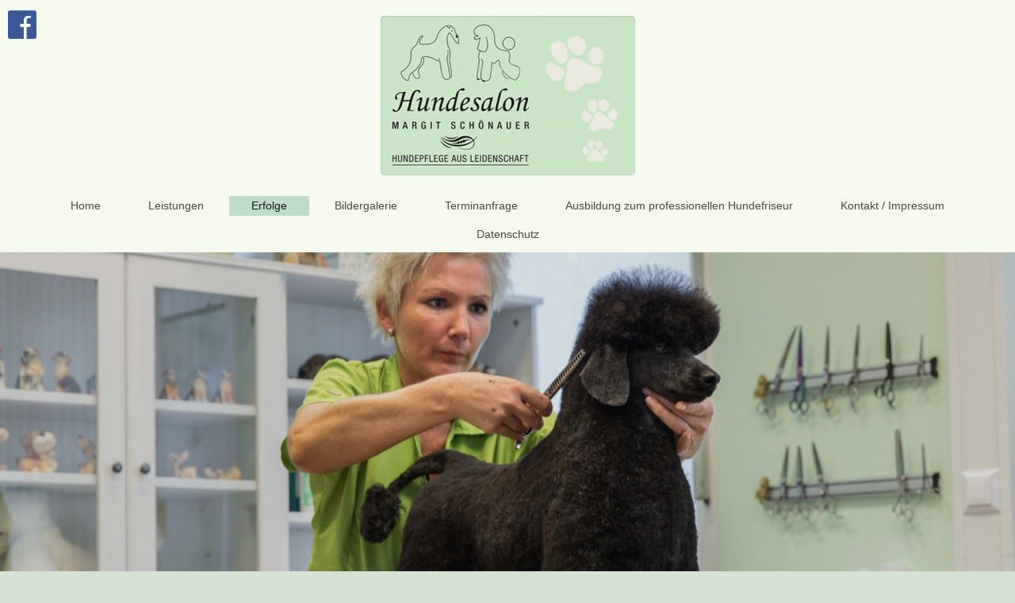

--- FILE ---
content_type: text/html; charset=UTF-8
request_url: https://www.hundesalon-wien.at/erfolge/
body_size: 9572
content:
<!DOCTYPE html>
<html lang="de"  ><head prefix="og: http://ogp.me/ns# fb: http://ogp.me/ns/fb# business: http://ogp.me/ns/business#">
    <meta http-equiv="Content-Type" content="text/html; charset=utf-8"/>
    <meta name="generator" content="IONOS MyWebsite"/>
        
    <link rel="dns-prefetch" href="//cdn.website-start.de/"/>
    <link rel="dns-prefetch" href="//107.mod.mywebsite-editor.com"/>
    <link rel="dns-prefetch" href="https://107.sb.mywebsite-editor.com/"/>
    <link rel="shortcut icon" href="https://www.hundesalon-wien.at/s/misc/favicon.png?1570196108"/>
        <link rel="apple-touch-icon" href="https://www.hundesalon-wien.at/s/misc/touchicon.png?1570196108"/>
        <title>Hundesalon I Margit Schönauer I Wien - Im Hundesalon Margit schönauer sind alle Hunde herzlich willkommen! - Erfolge</title>
    <style type="text/css">@media screen and (max-device-width: 1024px) {.diyw a.switchViewWeb {display: inline !important;}}</style>
    <style type="text/css">@media screen and (min-device-width: 1024px) {
            .mediumScreenDisabled { display:block }
            .smallScreenDisabled { display:block }
        }
        @media screen and (max-device-width: 1024px) { .mediumScreenDisabled { display:none } }
        @media screen and (max-device-width: 568px) { .smallScreenDisabled { display:none } }
                @media screen and (min-width: 1024px) {
            .mobilepreview .mediumScreenDisabled { display:block }
            .mobilepreview .smallScreenDisabled { display:block }
        }
        @media screen and (max-width: 1024px) { .mobilepreview .mediumScreenDisabled { display:none } }
        @media screen and (max-width: 568px) { .mobilepreview .smallScreenDisabled { display:none } }</style>
    <meta name="viewport" content="width=device-width, initial-scale=1, maximum-scale=1, minimal-ui"/>

<meta name="format-detection" content="telephone=no"/>
        <meta name="keywords" content="Hundestylist, Tiersalon, Beruf Hundefriseur, Hundefriseur, Hundefriseur in Wien, Hundesalon, Hundesalon in Wien, Hundefriseursalon, Hunde-Salon, Hundehaare, Hundehaarschnitt, Hundefrisur, Schneiden, Trimmen, Bürsten, Kämmen, Krallen, Hundepflege, Hundepflege in Wien, Margit Schönauer, Ausbildung Hundefriseur, Hundefriseurschule, Hundefriseur Kurs, Hundefrisör, Hundefriseur Fortbildung, Hundefriseur Seminare, Weiterbildung"/>
            <meta name="description" content="Hundesalon Margit Schönauer in 1190 Wien, zählt zu den renommiertesten Hundefriseure im deutschsprachigen Raum."/>
            <meta name="robots" content="index,follow"/>
        <link href="//cdn.website-start.de/templates/2134/style.css?1763478093678" rel="stylesheet" type="text/css"/>
    <link href="https://www.hundesalon-wien.at/s/style/theming.css?1706625537" rel="stylesheet" type="text/css"/>
    <link href="//cdn.website-start.de/app/cdn/min/group/web.css?1763478093678" rel="stylesheet" type="text/css"/>
<link href="//cdn.website-start.de/app/cdn/min/moduleserver/css/de_DE/common,shoppingbasket?1763478093678" rel="stylesheet" type="text/css"/>
    <link href="//cdn.website-start.de/app/cdn/min/group/mobilenavigation.css?1763478093678" rel="stylesheet" type="text/css"/>
    <link href="https://107.sb.mywebsite-editor.com/app/logstate2-css.php?site=52706846&amp;t=1768884548" rel="stylesheet" type="text/css"/>

<script type="text/javascript">
    /* <![CDATA[ */
var stagingMode = '';
    /* ]]> */
</script>
<script src="https://107.sb.mywebsite-editor.com/app/logstate-js.php?site=52706846&amp;t=1768884548"></script>

    <link href="//cdn.website-start.de/templates/2134/print.css?1763478093678" rel="stylesheet" media="print" type="text/css"/>
    <script type="text/javascript">
    /* <![CDATA[ */
    var systemurl = 'https://107.sb.mywebsite-editor.com/';
    var webPath = '/';
    var proxyName = '';
    var webServerName = 'www.hundesalon-wien.at';
    var sslServerUrl = 'https://www.hundesalon-wien.at';
    var nonSslServerUrl = 'http://www.hundesalon-wien.at';
    var webserverProtocol = 'http://';
    var nghScriptsUrlPrefix = '//107.mod.mywebsite-editor.com';
    var sessionNamespace = 'DIY_SB';
    var jimdoData = {
        cdnUrl:  '//cdn.website-start.de/',
        messages: {
            lightBox: {
    image : 'Bild',
    of: 'von'
}

        },
        isTrial: 0,
        pageId: 658004    };
    var script_basisID = "52706846";

    diy = window.diy || {};
    diy.web = diy.web || {};

        diy.web.jsBaseUrl = "//cdn.website-start.de/s/build/";

    diy.context = diy.context || {};
    diy.context.type = diy.context.type || 'web';
    /* ]]> */
</script>

<script type="text/javascript" src="//cdn.website-start.de/app/cdn/min/group/web.js?1763478093678" crossorigin="anonymous"></script><script type="text/javascript" src="//cdn.website-start.de/s/build/web.bundle.js?1763478093678" crossorigin="anonymous"></script><script type="text/javascript" src="//cdn.website-start.de/app/cdn/min/group/mobilenavigation.js?1763478093678" crossorigin="anonymous"></script><script src="//cdn.website-start.de/app/cdn/min/moduleserver/js/de_DE/common,shoppingbasket?1763478093678"></script>
<script type="text/javascript" src="https://cdn.website-start.de/proxy/apps/static/resource/dependencies/"></script><script type="text/javascript">
                    if (typeof require !== 'undefined') {
                        require.config({
                            waitSeconds : 10,
                            baseUrl : 'https://cdn.website-start.de/proxy/apps/static/js/'
                        });
                    }
                </script><script type="text/javascript">if (window.jQuery) {window.jQuery_1and1 = window.jQuery;}</script>

<style type="text/css">
/*<![CDATA[*/

/* ---------- KEVIN ---------- */

/* general padding margin */

.diyw .diyweb {
    padding-bottom: 0;
}

/* headings */

h1 {
    text-align: left!important;
    text-transform: uppercase;
}

h2 {
    text-align: left!important;
    text-transform: uppercase;
    font-weight: normal!important;
}

/* content a */

.diywebContent a {
    color: #32691E!important;
    font-weight: bold!important;
}

/* buttons */

.diyw .diyfeCA1 .diyfeLinkAsButton {
    border-radius: 30px!important;
    padding: 20px!important;
    -webkit-transition: 0.5s ease-out;
    -moz-transition: 0.5s ease-out;
    -o-transition: 0.5s ease-out;
    transition: 0.5s ease-out;
}

/* abschnitte */

div#sbc8bacefa6d5c9cf15c3c87b1cdc3944, 
div#s8c165d9bd3e5d4656a29017e624a86d7,
div#sc1b06b8632418266aaaf1546610c7226,
dix#s7887bfac1fdc4f4c0a363292c2cb1582,
div#s2aa631d4e6efc8214519775922842e6e,
div#s76d44651b3df400ae8de9dbfa209cade,
div#se6e4c5e26fa096a4426a67b25633b374,
div#s44aa59931f2bd745c920c9304acc25ca {
    height: 600px;
    padding-top: 80px!important;
}

div#sde03c6365ec7d162a0ac9d4794528bf4 {
    padding-top: 80px!important;
}


div#sbc8bacefa6d5c9cf15c3c87b1cdc3944 h1 {
    text-align: left;
    text-transform: uppercase;
}

div#sbc8bacefa6d5c9cf15c3c87b1cdc3944 .diyfeLiveArea, div#sde03c6365ec7d162a0ac9d4794528bf4 .diyfeLiveArea,
div#s8c165d9bd3e5d4656a29017e624a86d7 .diyfeLiveArea,
div#s2aa631d4e6efc8214519775922842e6e .diyfeLiveArea,
div#s76d44651b3df400ae8de9dbfa209cade .diyfeLiveArea,
div#se6e4c5e26fa096a4426a67b25633b374 .diyfeLiveArea,
div#s44aa59931f2bd745c920c9304acc25ca .diyfeLiveArea {
    margin: 0 0 0 100px;
}

div#sbc8bacefa6d5c9cf15c3c87b1cdc3944 .section-group .section-group-text, 
div#sde03c6365ec7d162a0ac9d4794528bf4 .section-group .section-group-text,
div#s8c165d9bd3e5d4656a29017e624a86d7 .section-group .section-group-text,
div#s2aa631d4e6efc8214519775922842e6e .section-group .section-group-text,
div#s76d44651b3df400ae8de9dbfa209cade .section-group .section-group-text,
div#se6e4c5e26fa096a4426a67b25633b374 .section-group .section-group-text,
div#s44aa59931f2bd745c920c9304acc25ca .section-group .section-group-text {
    background-color: rgba(255, 255, 255, 0.70);
    padding: 15px;
}

.diyw .diyfeCA .diyfeCA .diyfeCA .diyfeCA .diyfeCA2 .mainNav1 a, .diyw .diyfeCA .diyfeCA .diyfeCA .diyfeCA2 .mainNav1 a, .diyw .diyfeCA .diyfeCA .diyfeCA2 .mainNav1 a, .diyw .diyfeCA .diyfeCA2 .mainNav1 a, .diyw .diyfeCA2 .mainNav1 a {
    color: #46493e;
}

.gold {
    background-color: #d4af37;
    width: 40px;
    height: 40px;
    border-radius: 50%;
    text-align: center;
    line-height: 40px;
}

.silver {
    background-color: #C0C0C0;
    width: 40px;
    height: 40px;
    border-radius: 50%;
    text-align: center;
    line-height: 40px;
}

.bronze {
    background-color: #cd7f32;
    width: 40px;
    height: 40px;
    border-radius: 50%;
    text-align: center;
    line-height: 40px;
}

#sbc8bacefa6d5c9cf15c3c87b1cdc3944 > div.section-content.section-bg-white-contrast.diyfeLiveArea {display:none;}

.section-group.section-group-text {display:none}

@media (max-width: 768px) {
  div#sbc8bacefa6d5c9cf15c3c87b1cdc3944, 
  div#s8c165d9bd3e5d4656a29017e624a86d7,
  div#sc1b06b8632418266aaaf1546610c7226,
  dix#s7887bfac1fdc4f4c0a363292c2cb1582,
  div#s2aa631d4e6efc8214519775922842e6e,
  div#s76d44651b3df400ae8de9dbfa209cade,
  div#se6e4c5e26fa096a4426a67b25633b374,
  div#s44aa59931f2bd745c920c9304acc25ca {
    width:100% !important;
    height:auto !important;
    min-height: 200px !important;
  }
  h1 {font-size:24px !important}
}

.facebook:before{
    content: "\f230";
    font-family: "FontAwesome";
    font-size: 40px;
    color: #3b5998;
}

p.social-holder a {
    text-decoration: none;
}

p.social-holder {
    position: absolute;
    top: 5px;
    left: 10px;
}

/*]]>*/
</style>


<script src="https://use.fontawesome.com/52d94887e3.js" type="text/javascript">
</script>
<script type="text/javascript">if (window.jQuery_1and1) {window.jQuery = window.jQuery_1and1;}</script>
<script type="text/javascript" src="//cdn.website-start.de/app/cdn/min/group/pfcsupport.js?1763478093678" crossorigin="anonymous"></script>    <meta property="og:type" content="business.business"/>
    <meta property="og:url" content="https://www.hundesalon-wien.at/erfolge/"/>
    <meta property="og:title" content="Hundesalon I Margit Schönauer I Wien - Im Hundesalon Margit schönauer sind alle Hunde herzlich willkommen! - Erfolge"/>
            <meta property="og:description" content="Hundesalon Margit Schönauer in 1190 Wien, zählt zu den renommiertesten Hundefriseure im deutschsprachigen Raum."/>
                <meta property="og:image" content="https://www.hundesalon-wien.at/s/misc/logo.png?t=1767827547"/>
        <meta property="business:contact_data:country_name" content="Deutschland"/>
    <meta property="business:contact_data:street_address" content="Gersthofer Straße 119"/>
    <meta property="business:contact_data:locality" content="Wien"/>
    
    <meta property="business:contact_data:email" content="info@hundesalon-wien.at"/>
    <meta property="business:contact_data:postal_code" content="1180"/>
    <meta property="business:contact_data:phone_number" content=" 14086086"/>
    
    
<link href="//cdn.website-start.de/sections/_res/public/common.css" rel="stylesheet" type="text/css"/><link href="//cdn.website-start.de/sections/promotions-1/public/style.css" rel="stylesheet" type="text/css"/></head>


<body class="body   cc-pagemode-default diyfeNoSidebar diy-layout-fullWidth diy-market-de_DE" data-pageid="658004" id="page-658004">
    
    <div class="diyw">
        <div class="diyweb">
<div class="diywebGutter">
<div class="diywebHeader diyfeCA diyfeCA2">

<div class="diywebHeader-item diywebMobileNavigation">

<nav id="diyfeMobileNav" class="diyfeCA diyfeCA2" role="navigation">
    <a title="Navigation aufklappen/zuklappen">Navigation aufklappen/zuklappen</a>
    <ul class="mainNav1"><li class=" hasSubNavigation"><a data-page-id="656023" href="https://www.hundesalon-wien.at/" class=" level_1"><span>Home</span></a></li><li class=" hasSubNavigation"><a data-page-id="658003" href="https://www.hundesalon-wien.at/leistungen/" class=" level_1"><span>Leistungen</span></a></li><li class="current hasSubNavigation"><a data-page-id="658004" href="https://www.hundesalon-wien.at/erfolge/" class="current level_1"><span>Erfolge</span></a></li><li class=" hasSubNavigation"><a data-page-id="658006" href="https://www.hundesalon-wien.at/bildergalerie/" class=" level_1"><span>Bildergalerie</span></a></li><li class=" hasSubNavigation"><a data-page-id="658008" href="https://www.hundesalon-wien.at/terminanfrage/" class=" level_1"><span>Terminanfrage</span></a></li><li class=" hasSubNavigation"><a data-page-id="658005" href="https://www.hundesalon-wien.at/ausbildung-zum-professionellen-hundefriseur/" class=" level_1"><span>Ausbildung zum professionellen Hundefriseur</span></a><span class="diyfeDropDownSubOpener">&nbsp;</span><div class="diyfeDropDownSubList diyfeCA diyfeCA3"><ul class="mainNav2"><li class=" hasSubNavigation"><a data-page-id="709037" href="https://www.hundesalon-wien.at/ausbildung-zum-professionellen-hundefriseur/ausbildung-informationen/" class=" level_2"><span>Ausbildung - Informationen</span></a></li><li class=" hasSubNavigation"><a data-page-id="659744" href="https://www.hundesalon-wien.at/ausbildung-zum-professionellen-hundefriseur/ausbildung-fortbildung-bildergalerie/" class=" level_2"><span>Ausbildung / Fortbildung - Bildergalerie</span></a></li></ul></div></li><li class=" hasSubNavigation"><a data-page-id="658009" href="https://www.hundesalon-wien.at/kontakt-impressum/" class=" level_1"><span>Kontakt / Impressum</span></a></li><li class=" hasSubNavigation"><a data-page-id="658010" href="https://www.hundesalon-wien.at/datenschutz/" class=" level_1"><span>Datenschutz</span></a></li></ul></nav>
</div>
<div class="diywebHeader-item diywebLogoArea">

    <style type="text/css" media="all">
        /* <![CDATA[ */
                .diyw #website-logo {
            text-align: center !important;
                        padding: 20px 0;
                    }
        
                /* ]]> */
    </style>

    <div id="website-logo">
            <a href="https://www.hundesalon-wien.at/"><img class="website-logo-image" width="321" src="https://www.hundesalon-wien.at/s/misc/logo.png?t=1767827548" alt="Logo Hundesalon Margit Schönauer in Wien"/></a>

            
            </div>


</div>

<div class="diywebHeader-item diywebDesktopNavigation">
<div class="diywebMainNavigation">
<div class="webnavigation"><ul id="mainNav1" class="mainNav1"><li class="navTopItemGroup_1"><a data-page-id="656023" href="https://www.hundesalon-wien.at/" class="level_1"><span>Home</span></a></li><li class="navTopItemGroup_2"><a data-page-id="658003" href="https://www.hundesalon-wien.at/leistungen/" class="level_1"><span>Leistungen</span></a></li><li class="navTopItemGroup_3"><a data-page-id="658004" href="https://www.hundesalon-wien.at/erfolge/" class="current level_1"><span>Erfolge</span></a></li><li class="navTopItemGroup_4"><a data-page-id="658006" href="https://www.hundesalon-wien.at/bildergalerie/" class="level_1"><span>Bildergalerie</span></a></li><li class="navTopItemGroup_5"><a data-page-id="658008" href="https://www.hundesalon-wien.at/terminanfrage/" class="level_1"><span>Terminanfrage</span></a></li><li class="navTopItemGroup_6"><a data-page-id="658005" href="https://www.hundesalon-wien.at/ausbildung-zum-professionellen-hundefriseur/" class="level_1"><span>Ausbildung zum professionellen Hundefriseur</span></a></li><li class="navTopItemGroup_7"><a data-page-id="658009" href="https://www.hundesalon-wien.at/kontakt-impressum/" class="level_1"><span>Kontakt / Impressum</span></a></li><li class="navTopItemGroup_8"><a data-page-id="658010" href="https://www.hundesalon-wien.at/datenschutz/" class="level_1"><span>Datenschutz</span></a></li></ul></div>
<div class="webnavigation"></div>
<div class="webnavigation"></div>
</div>
</div>
</div>
</div>

<div class="diywebContent">
<div class="diywebGutter">
<div class="diywebMain">
<div class="diyfeCA diyfeCA1">

        <div id="content_area">
        	<div id="content_start"></div>
        	
        
        <div id="matrix_1601233" class="sortable-matrix" data-matrixId="1601233"><div class="n module-type-section section-base-promotions-1 section-layout-promotion-left section-layout-cls-promotion section-layout-cls-left section-fullwidth-yes ">         <div id="s8c165d9bd3e5d4656a29017e624a86d7" class="section-wrapper section-has-background section-has-background-image section-has-no-loop-background section-cls-image-hidden section-cls-with-free-image section-cls-v-spaced section-cls-outline ">
                    <div class="section-bg-element-container" id="section_bg_element_20460413">
            <div class="section-bg-element-inner " style=" background-image: url(https://www.hundesalon-wien.at/s/cc_images/cache_29927129.jpg?t=1497376523); "></div>
                                    <div class="section-bg-shade" style="background-color: rgba(0,0,0,0.1);"></div>
        </div>
        
            <div class="section-content section-bg-white-contrast diyfeLiveArea">
                <div class="section-group section-group-content-wrapper-align ">
            <div class="section-group section-group-content-wrapper ">
            <div class="section-group section-group-content ">
            <div class="section-group section-group-text ">
            <div class="n module-type-text module-alias-sectionDescription ">  </div>
        </div>
        </div>
        </div>
        </div>
            </div>
        </div> </div><div class="n module-type-section section-base-promotions-1 section-layout-promotion-left section-layout-cls-promotion section-layout-cls-left section-fullwidth-yes ">         <div id="se6e4c5e26fa096a4426a67b25633b374" class="section-wrapper section-has-background section-has-background-image section-has-no-loop-background section-cls-image-hidden section-cls-with-free-image section-cls-v-spaced section-cls-outline ">
                    <div class="section-bg-element-container" id="section_bg_element_20479202">
            <div class="section-bg-element-inner " style=" background-image: url(https://www.hundesalon-wien.at/s/cc_images/cache_29927115.JPG?t=1497375946); "></div>
                                    <div class="section-bg-shade" style="background-color: rgba(0,0,0,0.1);"></div>
        </div>
        
            <div class="section-content section-bg-white-contrast diyfeLiveArea">
                <div class="section-group section-group-content-wrapper-align ">
            <div class="section-group section-group-content-wrapper ">
            <div class="section-group section-group-content ">
            <div class="section-group section-group-text ">
            <div class="n module-type-header module-alias-sectionTitle "> <h1><span class="diyfeDecoration">WILLKOMMEN IN DER ZUKUNFT</span></h1> </div>
        </div>
        </div>
        </div>
        </div>
            </div>
        </div> </div><div class="n module-type-text diyfeLiveArea "> <p class="social-holder"><a href="https://www.facebook.com/hundesalon.margit.schonauer/" target="_blank"><span class="facebook"> </span></a></p> </div><div class="n module-type-spacer diyfeLiveArea "> <div class="the-spacer id20479221" style="height: 60px;">
</div>
 </div><div class="n module-type-header diyfeLiveArea "> <h2><span class="diyfeDecoration">RENOMMIERTE ERFOLGE AUF INTERNATIONALEN HUNDEFRISEUR MEISTERSCHAFTEN!</span></h2> </div><div class="n module-type-spacer diyfeLiveArea "> <div class="the-spacer id20545910" style="height: 60px;">
</div>
 </div><div class="n module-type-text diyfeLiveArea "> <p>Um stetig auf höchstem Niveau zu arbeiten, nimmt mein Frauchen seit 2008 regelmäßig an internationalen Hundecoiffeur- Wettbewerben teil.</p>
<p>Hier werden verschiedene Rassen zu einer vorgegebenen Zeit geschnitten oder getrimmt und anschließend von einer internationalen Fachjury bewertet.</p> </div><div class="n module-type-spacer diyfeLiveArea "> <div class="the-spacer id20479222" style="height: 60px;">
</div>
 </div><div class="n module-type-text diyfeLiveArea "> <p style="text-align: center;"><span style="font-size: 24px;"><strong>2016</strong></span></p> </div><div class="n module-type-spacer diyfeLiveArea "> <div class="the-spacer id20479330" style="height: 40px;">
</div>
 </div><div class="n module-type-matrix diyfeLiveArea "> 

<div class="diyfeModGridGroup diyfeModGrid2">
            <div class="diyfeModGridElement diyfeModGridCol50">
            <div class="diyfeModGridContent">
                <div id="matrix_1608156" class="sortable-matrix-child" data-matrixId="1608156"><div class="n module-type-spacer diyfeLiveArea "> <div class="the-spacer id20599962" style="height: 20px;">
</div>
 </div><div class="n module-type-text diyfeLiveArea "> <p style="text-align: center;"><strong>Goldmedaille</strong><br/>
"Groomland Show"</p>
<p style="text-align: center;">in der Slowakei<br/>
Workshop Klasse</p>
<p style="text-align: center;"> </p> </div><div class="n module-type-imageSubtitle diyfeLiveArea "> <div class="clearover imageSubtitle" id="imageSubtitle-20599913">
    <div class="align-container align-center" style="max-width: 180px">
        <a class="imagewrapper" href="https://www.hundesalon-wien.at/s/cc_images/teaserbox_29985244.jpg?t=1497718760" rel="lightbox[20599913]">
            <img id="image_29985244" src="https://www.hundesalon-wien.at/s/cc_images/cache_29985244.jpg?t=1497718760" alt="Margit Schönauer Wien Goldmedaille &quot;Groomland Show&quot; in der Slowakei Workshop Klasse" style="max-width: 180px; height:auto"/>
        </a>

        
    </div>

</div>

<script type="text/javascript">
//<![CDATA[
jQuery(function($) {
    var $target = $('#imageSubtitle-20599913');

    if ($.fn.swipebox && Modernizr.touch) {
        $target
            .find('a[rel*="lightbox"]')
            .addClass('swipebox')
            .swipebox();
    } else {
        $target.tinyLightbox({
            item: 'a[rel*="lightbox"]',
            cycle: false,
            hideNavigation: true
        });
    }
});
//]]>
</script>
 </div></div>            </div>
        </div>
            <div class="diyfeModGridElement diyfeModGridCol50">
            <div class="diyfeModGridContent">
                <div id="matrix_1608157" class="sortable-matrix-child" data-matrixId="1608157"><div class="n module-type-spacer diyfeLiveArea "> <div class="the-spacer id20599966" style="height: 20px;">
</div>
 </div><div class="n module-type-text diyfeLiveArea "> <p style="text-align: center;"><strong>Silbermedaille</strong><br/>
"Groomland Show"</p>
<p style="text-align: center;">in der Slowakei<br/>
Champion Klasse- Handtrimmen</p>
<p style="text-align: center;"> </p> </div><div class="n module-type-imageSubtitle diyfeLiveArea "> <div class="clearover imageSubtitle" id="imageSubtitle-20599917">
    <div class="align-container align-center" style="max-width: 180px">
        <a class="imagewrapper" href="https://www.hundesalon-wien.at/s/cc_images/teaserbox_29983657.jpg?t=1497718789" rel="lightbox[20599917]">
            <img id="image_29983657" src="https://www.hundesalon-wien.at/s/cc_images/cache_29983657.jpg?t=1497718789" alt="Margit Schönauer Wien Goldmedaille &quot;Groomland Show&quot; in der Slowakei Workshop Klasse" style="max-width: 180px; height:auto"/>
        </a>

        
    </div>

</div>

<script type="text/javascript">
//<![CDATA[
jQuery(function($) {
    var $target = $('#imageSubtitle-20599917');

    if ($.fn.swipebox && Modernizr.touch) {
        $target
            .find('a[rel*="lightbox"]')
            .addClass('swipebox')
            .swipebox();
    } else {
        $target.tinyLightbox({
            item: 'a[rel*="lightbox"]',
            cycle: false,
            hideNavigation: true
        });
    }
});
//]]>
</script>
 </div></div>            </div>
        </div>
        <div style="clear: both;"></div>
</div>
 </div><div class="n module-type-spacer diyfeLiveArea "> <div class="the-spacer id20600110" style="height: 30px;">
</div>
 </div><div class="n module-type-hr diyfeLiveArea "> <div style="padding: 0px 0px">
    <div class="hr"></div>
</div>
 </div><div class="n module-type-spacer diyfeLiveArea "> <div class="the-spacer id20600763" style="height: 30px;">
</div>
 </div><div class="n module-type-text diyfeLiveArea "> <p style="text-align: center;"><span style="font-size: 24px;"><strong>2014</strong></span></p> </div><div class="n module-type-spacer diyfeLiveArea "> <div class="the-spacer id20570573" style="height: 40px;">
</div>
 </div><div class="n module-type-matrix diyfeLiveArea "> 

<div class="diyfeModGridGroup diyfeModGrid3">
            <div class="diyfeModGridElement diyfeModGridCol33">
            <div class="diyfeModGridContent">
                <div id="matrix_1608158" class="sortable-matrix-child" data-matrixId="1608158"><div class="n module-type-text diyfeLiveArea "> <p style="text-align: center;"><strong>Goldmedaille</strong><br/>
"Animology Grooming Championship" in der Slowakei<br/>
Champion Klasse-</p>
<p style="text-align: center;">andere Schneiderasse</p>
<p style="text-align: center;"> </p> </div><div class="n module-type-imageSubtitle diyfeLiveArea "> <div class="clearover imageSubtitle" id="imageSubtitle-20600022">
    <div class="align-container align-center" style="max-width: 180px">
        <a class="imagewrapper" href="https://www.hundesalon-wien.at/s/cc_images/teaserbox_29985158.PNG?t=1497718562" rel="lightbox[20600022]">
            <img id="image_29985158" src="https://www.hundesalon-wien.at/s/cc_images/cache_29985158.PNG?t=1497718562" alt="Goldmedaille &quot;Animology Grooming Championship&quot; in der Slowakei Champion Klasse- andere Schneiderasse Margit Schönauer Wien" style="max-width: 180px; height:auto"/>
        </a>

        
    </div>

</div>

<script type="text/javascript">
//<![CDATA[
jQuery(function($) {
    var $target = $('#imageSubtitle-20600022');

    if ($.fn.swipebox && Modernizr.touch) {
        $target
            .find('a[rel*="lightbox"]')
            .addClass('swipebox')
            .swipebox();
    } else {
        $target.tinyLightbox({
            item: 'a[rel*="lightbox"]',
            cycle: false,
            hideNavigation: true
        });
    }
});
//]]>
</script>
 </div></div>            </div>
        </div>
            <div class="diyfeModGridElement diyfeModGridCol33">
            <div class="diyfeModGridContent">
                <div id="matrix_1608159" class="sortable-matrix-child" data-matrixId="1608159"><div class="n module-type-text diyfeLiveArea "> <p style="text-align: center;"><strong>Silbermedaille</strong><br/>
"Golden Groomer"</p>
<p style="text-align: center;">in Belgien<br/>
Champion Klasse-</p>
<p style="text-align: center;">Handtrimmen</p>
<p style="text-align: center;"> </p> </div><div class="n module-type-imageSubtitle diyfeLiveArea "> <div class="clearover imageSubtitle" id="imageSubtitle-20600026">
    <div class="align-container align-center" style="max-width: 180px">
        <a class="imagewrapper" href="https://www.hundesalon-wien.at/s/cc_images/teaserbox_29983866.PNG?t=1497718601" rel="lightbox[20600026]">
            <img id="image_29983866" src="https://www.hundesalon-wien.at/s/cc_images/cache_29983866.PNG?t=1497718601" alt="Silbermedaille &quot;Golden Groomer&quot; in Belgien Champion Klasse- Handtrimmen Margit Schönauer Wien" style="max-width: 180px; height:auto"/>
        </a>

        
    </div>

</div>

<script type="text/javascript">
//<![CDATA[
jQuery(function($) {
    var $target = $('#imageSubtitle-20600026');

    if ($.fn.swipebox && Modernizr.touch) {
        $target
            .find('a[rel*="lightbox"]')
            .addClass('swipebox')
            .swipebox();
    } else {
        $target.tinyLightbox({
            item: 'a[rel*="lightbox"]',
            cycle: false,
            hideNavigation: true
        });
    }
});
//]]>
</script>
 </div></div>            </div>
        </div>
            <div class="diyfeModGridElement diyfeModGridCol33">
            <div class="diyfeModGridContent">
                <div id="matrix_1608160" class="sortable-matrix-child" data-matrixId="1608160"><div class="n module-type-text diyfeLiveArea "> <p style="text-align: center;"><strong>Silbermedaille</strong><br/>
"Golden Groomer"</p>
<p style="text-align: center;">in Belgien<br/>
Champion Klasse-</p>
<p style="text-align: center;">Pudel</p>
<p style="text-align: center;"> </p> </div><div class="n module-type-imageSubtitle diyfeLiveArea "> <div class="clearover imageSubtitle" id="imageSubtitle-20600030">
    <div class="align-container align-center" style="max-width: 180px">
        <a class="imagewrapper" href="https://www.hundesalon-wien.at/s/cc_images/teaserbox_29983867.PNG?t=1497718641" rel="lightbox[20600030]">
            <img id="image_29983867" src="https://www.hundesalon-wien.at/s/cc_images/cache_29983867.PNG?t=1497718641" alt="Silbermedaille &quot;Golden Groomer&quot; in Belgien Champion Klasse- Pudel Margit Schönauer Wien" style="max-width: 180px; height:auto"/>
        </a>

        
    </div>

</div>

<script type="text/javascript">
//<![CDATA[
jQuery(function($) {
    var $target = $('#imageSubtitle-20600030');

    if ($.fn.swipebox && Modernizr.touch) {
        $target
            .find('a[rel*="lightbox"]')
            .addClass('swipebox')
            .swipebox();
    } else {
        $target.tinyLightbox({
            item: 'a[rel*="lightbox"]',
            cycle: false,
            hideNavigation: true
        });
    }
});
//]]>
</script>
 </div></div>            </div>
        </div>
        <div style="clear: both;"></div>
</div>
 </div><div class="n module-type-spacer diyfeLiveArea "> <div class="the-spacer id20570611" style="height: 30px;">
</div>
 </div><div class="n module-type-matrix diyfeLiveArea "> 

<div class="diyfeModGridGroup diyfeModGrid3">
            <div class="diyfeModGridElement diyfeModGridCol33">
            <div class="diyfeModGridContent">
                <div id="matrix_1608161" class="sortable-matrix-child" data-matrixId="1608161"><div class="n module-type-text diyfeLiveArea "> <p style="text-align: center;"><strong>Silbermedaille</strong><br/>
"Animology Grooming Championship" in der Slowakei<br/>
Champion Klasse-</p>
<p style="text-align: center;">Pudel</p>
<p style="text-align: center;"> </p> </div><div class="n module-type-imageSubtitle diyfeLiveArea "> <div class="clearover imageSubtitle" id="imageSubtitle-20600067">
    <div class="align-container align-center" style="max-width: 181px">
        <a class="imagewrapper" href="https://www.hundesalon-wien.at/s/cc_images/teaserbox_29983925.PNG?t=1497718679" rel="lightbox[20600067]">
            <img id="image_29983925" src="https://www.hundesalon-wien.at/s/cc_images/cache_29983925.PNG?t=1497718679" alt="Silbermedaille &quot;Animology Grooming Championship&quot; in der Slowakei Champion Klasse- Pudel Margit Schönauer Wien" style="max-width: 181px; height:auto"/>
        </a>

        
    </div>

</div>

<script type="text/javascript">
//<![CDATA[
jQuery(function($) {
    var $target = $('#imageSubtitle-20600067');

    if ($.fn.swipebox && Modernizr.touch) {
        $target
            .find('a[rel*="lightbox"]')
            .addClass('swipebox')
            .swipebox();
    } else {
        $target.tinyLightbox({
            item: 'a[rel*="lightbox"]',
            cycle: false,
            hideNavigation: true
        });
    }
});
//]]>
</script>
 </div></div>            </div>
        </div>
            <div class="diyfeModGridElement diyfeModGridCol33">
            <div class="diyfeModGridContent">
                <div id="matrix_1608162" class="sortable-matrix-child" data-matrixId="1608162"><div class="n module-type-text diyfeLiveArea "> <p style="text-align: center;"><strong>Silbermedaille</strong><br/>
"German Grooming Competition"</p>
<p style="text-align: center;">in Deutschland<br/>
Champion Klasse-</p>
<p style="text-align: center;">Handtrimmen</p>
<p style="text-align: center;"> </p> </div><div class="n module-type-imageSubtitle diyfeLiveArea "> <div class="clearover imageSubtitle" id="imageSubtitle-20600071">
    <div class="align-container align-center" style="max-width: 180px">
        <a class="imagewrapper" href="https://www.hundesalon-wien.at/s/cc_images/teaserbox_29983926.PNG?t=1497718703" rel="lightbox[20600071]">
            <img id="image_29983926" src="https://www.hundesalon-wien.at/s/cc_images/cache_29983926.PNG?t=1497718703" alt="Silbermedaille &quot;German Grooming Competition&quot; in Deutschland Champion Klasse- Handtrimmen Margit Schönauer Wien" style="max-width: 180px; height:auto"/>
        </a>

        
    </div>

</div>

<script type="text/javascript">
//<![CDATA[
jQuery(function($) {
    var $target = $('#imageSubtitle-20600071');

    if ($.fn.swipebox && Modernizr.touch) {
        $target
            .find('a[rel*="lightbox"]')
            .addClass('swipebox')
            .swipebox();
    } else {
        $target.tinyLightbox({
            item: 'a[rel*="lightbox"]',
            cycle: false,
            hideNavigation: true
        });
    }
});
//]]>
</script>
 </div></div>            </div>
        </div>
            <div class="diyfeModGridElement diyfeModGridCol33">
            <div class="diyfeModGridContent">
                <div id="matrix_1608163" class="sortable-matrix-child" data-matrixId="1608163"><div class="n module-type-text diyfeLiveArea "> <p style="text-align: center;"><strong>Bronzemedaille</strong><br/>
"German Grooming Competition"</p>
<p style="text-align: center;">in Deutschland<br/>
Champion Klasse-</p>
<p style="text-align: center;">andere Schneiderasse</p>
<p style="text-align: center;"> </p> </div><div class="n module-type-imageSubtitle diyfeLiveArea "> <div class="clearover imageSubtitle" id="imageSubtitle-20600075">
    <div class="align-container align-center" style="max-width: 180px">
        <a class="imagewrapper" href="https://www.hundesalon-wien.at/s/cc_images/teaserbox_29983927.PNG?t=1497718733" rel="lightbox[20600075]">
            <img id="image_29983927" src="https://www.hundesalon-wien.at/s/cc_images/cache_29983927.PNG?t=1497718733" alt="Bronzemedaille &quot;German Grooming Competition&quot; in Deutschland Champion Klasse- andere Schneiderasse Margit Schönauer Wien" style="max-width: 180px; height:auto"/>
        </a>

        
    </div>

</div>

<script type="text/javascript">
//<![CDATA[
jQuery(function($) {
    var $target = $('#imageSubtitle-20600075');

    if ($.fn.swipebox && Modernizr.touch) {
        $target
            .find('a[rel*="lightbox"]')
            .addClass('swipebox')
            .swipebox();
    } else {
        $target.tinyLightbox({
            item: 'a[rel*="lightbox"]',
            cycle: false,
            hideNavigation: true
        });
    }
});
//]]>
</script>
 </div></div>            </div>
        </div>
        <div style="clear: both;"></div>
</div>
 </div><div class="n module-type-spacer diyfeLiveArea "> <div class="the-spacer id20600127" style="height: 30px;">
</div>
 </div><div class="n module-type-hr diyfeLiveArea "> <div style="padding: 0px 0px">
    <div class="hr"></div>
</div>
 </div><div class="n module-type-spacer diyfeLiveArea "> <div class="the-spacer id20600764" style="height: 30px;">
</div>
 </div><div class="n module-type-text diyfeLiveArea "> <p style="text-align: center;"><span style="font-size: 24px;"><strong>2013</strong></span></p> </div><div class="n module-type-spacer diyfeLiveArea "> <div class="the-spacer id20574542" style="height: 40px;">
</div>
 </div><div class="n module-type-matrix diyfeLiveArea "> 

<div class="diyfeModGridGroup diyfeModGrid3">
            <div class="diyfeModGridElement diyfeModGridCol33">
            <div class="diyfeModGridContent">
                <div id="matrix_1608164" class="sortable-matrix-child" data-matrixId="1608164"><div class="n module-type-text diyfeLiveArea "> <p style="text-align: center;"><strong>Best allround Groomer 2013</strong><br/>
"Slovakia Grooming Championship"</p>
<p style="text-align: center;">in der Slowakei</p>
<p style="text-align: center;"> </p>
<p> </p> </div><div class="n module-type-imageSubtitle diyfeLiveArea "> <div class="clearover imageSubtitle" id="imageSubtitle-20600166">
    <div class="align-container align-center" style="max-width: 180px">
        <a class="imagewrapper" href="https://www.hundesalon-wien.at/s/cc_images/teaserbox_29984002.PNG?t=1497718833" rel="lightbox[20600166]">
            <img id="image_29984002" src="https://www.hundesalon-wien.at/s/cc_images/cache_29984002.PNG?t=1497718833" alt="Best allround Groomer 2013 &quot;Slovakia Grooming Championship&quot; in der Slowakei Margit Schönauer Wien" style="max-width: 180px; height:auto"/>
        </a>

        
    </div>

</div>

<script type="text/javascript">
//<![CDATA[
jQuery(function($) {
    var $target = $('#imageSubtitle-20600166');

    if ($.fn.swipebox && Modernizr.touch) {
        $target
            .find('a[rel*="lightbox"]')
            .addClass('swipebox')
            .swipebox();
    } else {
        $target.tinyLightbox({
            item: 'a[rel*="lightbox"]',
            cycle: false,
            hideNavigation: true
        });
    }
});
//]]>
</script>
 </div></div>            </div>
        </div>
            <div class="diyfeModGridElement diyfeModGridCol33">
            <div class="diyfeModGridContent">
                <div id="matrix_1608165" class="sortable-matrix-child" data-matrixId="1608165"><div class="n module-type-text diyfeLiveArea "> <p style="text-align: center;"><strong>Goldmedaille</strong><br/>
"Schweizer Meisterschaft"</p>
<p style="text-align: center;">in der Schweiz<br/>
Offene Klasse- andere Schneiderasse</p>
<p> </p> </div><div class="n module-type-imageSubtitle diyfeLiveArea "> <div class="clearover imageSubtitle" id="imageSubtitle-20600170">
    <div class="align-container align-center" style="max-width: 180px">
        <a class="imagewrapper" href="https://www.hundesalon-wien.at/s/cc_images/teaserbox_29984003.PNG?t=1497718874" rel="lightbox[20600170]">
            <img id="image_29984003" src="https://www.hundesalon-wien.at/s/cc_images/cache_29984003.PNG?t=1497718874" alt="Goldmedaille &quot;Schweizer Meisterschaft&quot; in der Schweiz Offene Klasse- andere Schneiderasse Margit Schönauer Wien" style="max-width: 180px; height:auto"/>
        </a>

        
    </div>

</div>

<script type="text/javascript">
//<![CDATA[
jQuery(function($) {
    var $target = $('#imageSubtitle-20600170');

    if ($.fn.swipebox && Modernizr.touch) {
        $target
            .find('a[rel*="lightbox"]')
            .addClass('swipebox')
            .swipebox();
    } else {
        $target.tinyLightbox({
            item: 'a[rel*="lightbox"]',
            cycle: false,
            hideNavigation: true
        });
    }
});
//]]>
</script>
 </div></div>            </div>
        </div>
            <div class="diyfeModGridElement diyfeModGridCol33">
            <div class="diyfeModGridContent">
                <div id="matrix_1608166" class="sortable-matrix-child" data-matrixId="1608166"><div class="n module-type-text diyfeLiveArea "> <p style="text-align: center;"><strong>Silbermedaille</strong><br/>
"Special for Groomer"</p>
<p style="text-align: center;">in Deutschland<br/>
Freestyle Klasse</p>
<p style="text-align: center;"> </p> </div><div class="n module-type-imageSubtitle diyfeLiveArea "> <div class="clearover imageSubtitle" id="imageSubtitle-20600174">
    <div class="align-container align-center" style="max-width: 180px">
        <a class="imagewrapper" href="https://www.hundesalon-wien.at/s/cc_images/teaserbox_29984004.PNG?t=1497718908" rel="lightbox[20600174]">
            <img id="image_29984004" src="https://www.hundesalon-wien.at/s/cc_images/cache_29984004.PNG?t=1497718908" alt="Silbermedaille &quot;Special for Groomer&quot; in Deutschland Freestyle Klasse Margit Schönauer Wien" style="max-width: 180px; height:auto"/>
        </a>

        
    </div>

</div>

<script type="text/javascript">
//<![CDATA[
jQuery(function($) {
    var $target = $('#imageSubtitle-20600174');

    if ($.fn.swipebox && Modernizr.touch) {
        $target
            .find('a[rel*="lightbox"]')
            .addClass('swipebox')
            .swipebox();
    } else {
        $target.tinyLightbox({
            item: 'a[rel*="lightbox"]',
            cycle: false,
            hideNavigation: true
        });
    }
});
//]]>
</script>
 </div></div>            </div>
        </div>
        <div style="clear: both;"></div>
</div>
 </div><div class="n module-type-spacer diyfeLiveArea "> <div class="the-spacer id20600393" style="height: 30px;">
</div>
 </div><div class="n module-type-matrix diyfeLiveArea "> 

<div class="diyfeModGridGroup diyfeModGrid3">
            <div class="diyfeModGridElement diyfeModGridCol33">
            <div class="diyfeModGridContent">
                <div id="matrix_1608180" class="sortable-matrix-child" data-matrixId="1608180"><div class="n module-type-text diyfeLiveArea "> <p style="text-align: center;"><strong>Silbermedaille</strong><br/>
"German Grooming Competition"</p>
<p style="text-align: center;">in Deutschland<br/>
Champion Klasse- Handtrimmen</p>
<p style="text-align: center;"> </p> </div><div class="n module-type-imageSubtitle diyfeLiveArea "> <div class="clearover imageSubtitle" id="imageSubtitle-20600297">
    <div class="align-container align-center" style="max-width: 180px">
        <a class="imagewrapper" href="https://www.hundesalon-wien.at/s/cc_images/teaserbox_29984443.PNG?t=1497718932" rel="lightbox[20600297]">
            <img id="image_29984443" src="https://www.hundesalon-wien.at/s/cc_images/cache_29984443.PNG?t=1497718932" alt="Silbermedaille &quot;German Grooming Competition&quot; in Deutschland Champion Klasse- Handtrimmen Wien Margit Schönauer" style="max-width: 180px; height:auto"/>
        </a>

        
    </div>

</div>

<script type="text/javascript">
//<![CDATA[
jQuery(function($) {
    var $target = $('#imageSubtitle-20600297');

    if ($.fn.swipebox && Modernizr.touch) {
        $target
            .find('a[rel*="lightbox"]')
            .addClass('swipebox')
            .swipebox();
    } else {
        $target.tinyLightbox({
            item: 'a[rel*="lightbox"]',
            cycle: false,
            hideNavigation: true
        });
    }
});
//]]>
</script>
 </div></div>            </div>
        </div>
            <div class="diyfeModGridElement diyfeModGridCol33">
            <div class="diyfeModGridContent">
                <div id="matrix_1608181" class="sortable-matrix-child" data-matrixId="1608181"><div class="n module-type-text diyfeLiveArea "> <p style="text-align: center;"><strong>Silbermedaille</strong><br/>
"Slovakia Grooming Championship"</p>
<p style="text-align: center;">in der Slowakei<br/>
Offene Klasse- Handtrimmen</p>
<p style="text-align: center;"> </p> </div><div class="n module-type-imageSubtitle diyfeLiveArea "> <div class="clearover imageSubtitle" id="imageSubtitle-20600301">
    <div class="align-container align-center" style="max-width: 180px">
        <a class="imagewrapper" href="https://www.hundesalon-wien.at/s/cc_images/teaserbox_29984444.PNG?t=1497718962" rel="lightbox[20600301]">
            <img id="image_29984444" src="https://www.hundesalon-wien.at/s/cc_images/cache_29984444.PNG?t=1497718962" alt="Silbermedaille &quot;Slovakia Grooming Championship&quot; in der Slowakei Offene Klasse- Handtrimmen Margit Schönauer Wien" style="max-width: 180px; height:auto"/>
        </a>

        
    </div>

</div>

<script type="text/javascript">
//<![CDATA[
jQuery(function($) {
    var $target = $('#imageSubtitle-20600301');

    if ($.fn.swipebox && Modernizr.touch) {
        $target
            .find('a[rel*="lightbox"]')
            .addClass('swipebox')
            .swipebox();
    } else {
        $target.tinyLightbox({
            item: 'a[rel*="lightbox"]',
            cycle: false,
            hideNavigation: true
        });
    }
});
//]]>
</script>
 </div></div>            </div>
        </div>
            <div class="diyfeModGridElement diyfeModGridCol33">
            <div class="diyfeModGridContent">
                <div id="matrix_1608182" class="sortable-matrix-child" data-matrixId="1608182"><div class="n module-type-text diyfeLiveArea "> <p style="text-align: center;"><strong>Silbermedaille</strong><br/>
"Slovakia Grooming Championship"</p>
<p style="text-align: center;">in der Slowakei<br/>
Offene Klasse- Pudel</p>
<p style="text-align: center;"> </p> </div><div class="n module-type-imageSubtitle diyfeLiveArea "> <div class="clearover imageSubtitle" id="imageSubtitle-20600305">
    <div class="align-container align-center" style="max-width: 180px">
        <a class="imagewrapper" href="https://www.hundesalon-wien.at/s/cc_images/teaserbox_29984445.PNG?t=1497718995" rel="lightbox[20600305]">
            <img id="image_29984445" src="https://www.hundesalon-wien.at/s/cc_images/cache_29984445.PNG?t=1497718995" alt="Silbermedaille &quot;Slovakia Grooming Championship&quot; in der Slowakei Offene Klasse- Pudel Margit Schönauer Wien" style="max-width: 180px; height:auto"/>
        </a>

        
    </div>

</div>

<script type="text/javascript">
//<![CDATA[
jQuery(function($) {
    var $target = $('#imageSubtitle-20600305');

    if ($.fn.swipebox && Modernizr.touch) {
        $target
            .find('a[rel*="lightbox"]')
            .addClass('swipebox')
            .swipebox();
    } else {
        $target.tinyLightbox({
            item: 'a[rel*="lightbox"]',
            cycle: false,
            hideNavigation: true
        });
    }
});
//]]>
</script>
 </div></div>            </div>
        </div>
        <div style="clear: both;"></div>
</div>
 </div><div class="n module-type-spacer diyfeLiveArea "> <div class="the-spacer id20600443" style="height: 30px;">
</div>
 </div><div class="n module-type-matrix diyfeLiveArea "> 

<div class="diyfeModGridGroup diyfeModGrid2">
            <div class="diyfeModGridElement diyfeModGridCol50">
            <div class="diyfeModGridContent">
                <div id="matrix_1608183" class="sortable-matrix-child" data-matrixId="1608183"><div class="n module-type-text diyfeLiveArea "> <p style="text-align: center;"><strong>Bronzemedaille</strong> <br/>
"Artero Grooming Competition"</p>
<p style="text-align: center;">in Spanien<br/>
Offene Klasse- Spaniel/ Setter</p>
<p style="text-align: center;"> </p> </div><div class="n module-type-imageSubtitle diyfeLiveArea "> <div class="clearover imageSubtitle" id="imageSubtitle-20600346">
    <div class="align-container align-center" style="max-width: 180px">
        <a class="imagewrapper" href="https://www.hundesalon-wien.at/s/cc_images/teaserbox_29984590.PNG?t=1497719065" rel="lightbox[20600346]">
            <img id="image_29984590" src="https://www.hundesalon-wien.at/s/cc_images/cache_29984590.PNG?t=1497719065" alt="Bronzemedaille  &quot;Artero Grooming Competition&quot; in Spanien Offene Klasse- Spaniel/ Setter Margit Schönauer Wien" style="max-width: 180px; height:auto"/>
        </a>

        
    </div>

</div>

<script type="text/javascript">
//<![CDATA[
jQuery(function($) {
    var $target = $('#imageSubtitle-20600346');

    if ($.fn.swipebox && Modernizr.touch) {
        $target
            .find('a[rel*="lightbox"]')
            .addClass('swipebox')
            .swipebox();
    } else {
        $target.tinyLightbox({
            item: 'a[rel*="lightbox"]',
            cycle: false,
            hideNavigation: true
        });
    }
});
//]]>
</script>
 </div></div>            </div>
        </div>
            <div class="diyfeModGridElement diyfeModGridCol50">
            <div class="diyfeModGridContent">
                <div id="matrix_1608184" class="sortable-matrix-child" data-matrixId="1608184"><div class="n module-type-text diyfeLiveArea "> <p style="text-align: center;"><strong>Bronzemedaille</strong><br/>
"Schweizer Meisterschaft"</p>
<p style="text-align: center;">in der Schweiz<br/>
Offene Klasse- Pudel</p>
<p style="text-align: center;"> </p> </div><div class="n module-type-imageSubtitle diyfeLiveArea "> <div class="clearover imageSubtitle" id="imageSubtitle-20600350">
    <div class="align-container align-center" style="max-width: 180px">
        <a class="imagewrapper" href="https://www.hundesalon-wien.at/s/cc_images/teaserbox_29984591.PNG?t=1497719090" rel="lightbox[20600350]">
            <img id="image_29984591" src="https://www.hundesalon-wien.at/s/cc_images/cache_29984591.PNG?t=1497719090" alt="Bronzemedaille &quot;Schweizer Meisterschaft&quot; in der Schweiz Offene Klasse- Pudel Margit Schönauer Wien" style="max-width: 180px; height:auto"/>
        </a>

        
    </div>

</div>

<script type="text/javascript">
//<![CDATA[
jQuery(function($) {
    var $target = $('#imageSubtitle-20600350');

    if ($.fn.swipebox && Modernizr.touch) {
        $target
            .find('a[rel*="lightbox"]')
            .addClass('swipebox')
            .swipebox();
    } else {
        $target.tinyLightbox({
            item: 'a[rel*="lightbox"]',
            cycle: false,
            hideNavigation: true
        });
    }
});
//]]>
</script>
 </div></div>            </div>
        </div>
        <div style="clear: both;"></div>
</div>
 </div><div class="n module-type-spacer diyfeLiveArea "> <div class="the-spacer id20574547" style="height: 30px;">
</div>
 </div><div class="n module-type-hr diyfeLiveArea "> <div style="padding: 0px 0px">
    <div class="hr"></div>
</div>
 </div><div class="n module-type-spacer diyfeLiveArea "> <div class="the-spacer id20600767" style="height: 30px;">
</div>
 </div><div class="n module-type-text diyfeLiveArea "> <p style="text-align: center;"><span style="font-size: 24px;"><strong>2012</strong></span></p> </div><div class="n module-type-spacer diyfeLiveArea "> <div class="the-spacer id20480773" style="height: 40px;">
</div>
 </div><div class="n module-type-matrix diyfeLiveArea "> 

<div class="diyfeModGridGroup diyfeModGrid3">
            <div class="diyfeModGridElement diyfeModGridCol33">
            <div class="diyfeModGridContent">
                <div id="matrix_1608193" class="sortable-matrix-child" data-matrixId="1608193"><div class="n module-type-text diyfeLiveArea "> <p style="text-align: center;"><strong>Goldmedaille</strong><br/>
"Premier Groom"</p>
<p style="text-align: center;">in England<br/>
Offene Klasse- Spaniel/Setter</p>
<p style="text-align: center;"> </p> </div><div class="n module-type-imageSubtitle diyfeLiveArea "> <div class="clearover imageSubtitle" id="imageSubtitle-20600458">
    <div class="align-container align-center" style="max-width: 180px">
        <a class="imagewrapper" href="https://www.hundesalon-wien.at/s/cc_images/teaserbox_29984888.PNG?t=1497719124" rel="lightbox[20600458]">
            <img id="image_29984888" src="https://www.hundesalon-wien.at/s/cc_images/cache_29984888.PNG?t=1497719124" alt="Goldmedaille &quot;Premier Groom&quot; in England Offene Klasse- Spaniel/Setter Margit Schönauer Wien" style="max-width: 180px; height:auto"/>
        </a>

        
    </div>

</div>

<script type="text/javascript">
//<![CDATA[
jQuery(function($) {
    var $target = $('#imageSubtitle-20600458');

    if ($.fn.swipebox && Modernizr.touch) {
        $target
            .find('a[rel*="lightbox"]')
            .addClass('swipebox')
            .swipebox();
    } else {
        $target.tinyLightbox({
            item: 'a[rel*="lightbox"]',
            cycle: false,
            hideNavigation: true
        });
    }
});
//]]>
</script>
 </div></div>            </div>
        </div>
            <div class="diyfeModGridElement diyfeModGridCol33">
            <div class="diyfeModGridContent">
                <div id="matrix_1608194" class="sortable-matrix-child" data-matrixId="1608194"><div class="n module-type-text diyfeLiveArea "> <p style="text-align: center;"><strong>Silbermedaille</strong><br/>
"Belgian Grooming Championship"</p>
<p style="text-align: center;"> in Belgien<br/>
Elite Klasse- Handtrimmen</p>
<p style="text-align: center;"> </p> </div><div class="n module-type-imageSubtitle diyfeLiveArea "> <div class="clearover imageSubtitle" id="imageSubtitle-20600462">
    <div class="align-container align-center" style="max-width: 180px">
        <a class="imagewrapper" href="https://www.hundesalon-wien.at/s/cc_images/teaserbox_29984889.PNG?t=1497719157" rel="lightbox[20600462]">
            <img id="image_29984889" src="https://www.hundesalon-wien.at/s/cc_images/cache_29984889.PNG?t=1497719157" alt="Silbermedaille &quot;Belgian Grooming Championship&quot;  in Belgien Elite Klasse- Handtrimmen Margit Schönauer Wien" style="max-width: 180px; height:auto"/>
        </a>

        
    </div>

</div>

<script type="text/javascript">
//<![CDATA[
jQuery(function($) {
    var $target = $('#imageSubtitle-20600462');

    if ($.fn.swipebox && Modernizr.touch) {
        $target
            .find('a[rel*="lightbox"]')
            .addClass('swipebox')
            .swipebox();
    } else {
        $target.tinyLightbox({
            item: 'a[rel*="lightbox"]',
            cycle: false,
            hideNavigation: true
        });
    }
});
//]]>
</script>
 </div></div>            </div>
        </div>
            <div class="diyfeModGridElement diyfeModGridCol33">
            <div class="diyfeModGridContent">
                <div id="matrix_1608195" class="sortable-matrix-child" data-matrixId="1608195"><div class="n module-type-text diyfeLiveArea "> <p style="text-align: center;"><strong>Silbermedaille</strong><br/>
"Slovakia Grooming Championship"</p>
<p style="text-align: center;">in der Slowakei<br/>
Offene Klasse- Pudel</p>
<p style="text-align: center;"> </p> </div><div class="n module-type-imageSubtitle diyfeLiveArea "> <div class="clearover imageSubtitle" id="imageSubtitle-20600466">
    <div class="align-container align-center" style="max-width: 178px">
        <a class="imagewrapper" href="https://www.hundesalon-wien.at/s/cc_images/teaserbox_29984890.PNG?t=1497719234" rel="lightbox[20600466]">
            <img id="image_29984890" src="https://www.hundesalon-wien.at/s/cc_images/cache_29984890.PNG?t=1497719234" alt="Silbermedaille &quot;Slovakia Grooming Championship&quot; in der Slowakei Offene Klasse- Pudel Margit Schönauer Wien" style="max-width: 178px; height:auto"/>
        </a>

        
    </div>

</div>

<script type="text/javascript">
//<![CDATA[
jQuery(function($) {
    var $target = $('#imageSubtitle-20600466');

    if ($.fn.swipebox && Modernizr.touch) {
        $target
            .find('a[rel*="lightbox"]')
            .addClass('swipebox')
            .swipebox();
    } else {
        $target.tinyLightbox({
            item: 'a[rel*="lightbox"]',
            cycle: false,
            hideNavigation: true
        });
    }
});
//]]>
</script>
 </div></div>            </div>
        </div>
        <div style="clear: both;"></div>
</div>
 </div><div class="n module-type-spacer diyfeLiveArea "> <div class="the-spacer id20600471" style="height: 30px;">
</div>
 </div><div class="n module-type-matrix diyfeLiveArea "> 

<div class="diyfeModGridGroup diyfeModGrid3">
            <div class="diyfeModGridElement diyfeModGridCol33">
            <div class="diyfeModGridContent">
                <div id="matrix_1608198" class="sortable-matrix-child" data-matrixId="1608198"><div class="n module-type-text diyfeLiveArea "> <p style="text-align: center;"><strong>Silbermedaille</strong><br/>
"German Grooming Competition"</p>
<p style="text-align: center;">in Deutschland<br/>
Offene Klasse- Spaniel/Setter</p>
<p style="text-align: center;"> </p> </div><div class="n module-type-imageSubtitle diyfeLiveArea "> <div class="clearover imageSubtitle" id="imageSubtitle-20600579">
    <div class="align-container align-center" style="max-width: 180px">
        <a class="imagewrapper" href="https://www.hundesalon-wien.at/s/cc_images/teaserbox_29985002.PNG?t=1497719273" rel="lightbox[20600579]">
            <img id="image_29985002" src="https://www.hundesalon-wien.at/s/cc_images/cache_29985002.PNG?t=1497719273" alt="Silbermedaille &quot;German Grooming Competition&quot; in Deutschland Offene Klasse- Spaniel/Setter Margit Schönauer Wien" style="max-width: 180px; height:auto"/>
        </a>

        
    </div>

</div>

<script type="text/javascript">
//<![CDATA[
jQuery(function($) {
    var $target = $('#imageSubtitle-20600579');

    if ($.fn.swipebox && Modernizr.touch) {
        $target
            .find('a[rel*="lightbox"]')
            .addClass('swipebox')
            .swipebox();
    } else {
        $target.tinyLightbox({
            item: 'a[rel*="lightbox"]',
            cycle: false,
            hideNavigation: true
        });
    }
});
//]]>
</script>
 </div></div>            </div>
        </div>
            <div class="diyfeModGridElement diyfeModGridCol33">
            <div class="diyfeModGridContent">
                <div id="matrix_1608199" class="sortable-matrix-child" data-matrixId="1608199"><div class="n module-type-text diyfeLiveArea "> <p style="text-align: center;"><strong>Bronzemedaille</strong><br/>
"Milan Groom"</p>
<p style="text-align: center;">in Italien<br/>
Championklasse- Handtrimmen</p>
<p style="text-align: center;"> </p> </div><div class="n module-type-imageSubtitle diyfeLiveArea "> <div class="clearover imageSubtitle" id="imageSubtitle-20600583">
    <div class="align-container align-center" style="max-width: 179px">
        <a class="imagewrapper" href="https://www.hundesalon-wien.at/s/cc_images/teaserbox_29985003.PNG?t=1497719305" rel="lightbox[20600583]">
            <img id="image_29985003" src="https://www.hundesalon-wien.at/s/cc_images/cache_29985003.PNG?t=1497719305" alt="Bronzemedaille &quot;Milan Groom&quot; in Italien Championklasse- Handtrimmen Margit Schönauer Wien" style="max-width: 179px; height:auto"/>
        </a>

        
    </div>

</div>

<script type="text/javascript">
//<![CDATA[
jQuery(function($) {
    var $target = $('#imageSubtitle-20600583');

    if ($.fn.swipebox && Modernizr.touch) {
        $target
            .find('a[rel*="lightbox"]')
            .addClass('swipebox')
            .swipebox();
    } else {
        $target.tinyLightbox({
            item: 'a[rel*="lightbox"]',
            cycle: false,
            hideNavigation: true
        });
    }
});
//]]>
</script>
 </div></div>            </div>
        </div>
            <div class="diyfeModGridElement diyfeModGridCol33">
            <div class="diyfeModGridContent">
                <div id="matrix_1608200" class="sortable-matrix-child" data-matrixId="1608200"><div class="n module-type-text diyfeLiveArea "> <p style="text-align: center;"><strong>Bronzemedaille</strong><br/>
"Slovakia Grooming Championship"</p>
<p style="text-align: center;">in der Slowakei<br/>
Offene Klasse- Handtrimmen</p>
<p style="text-align: center;"> </p> </div><div class="n module-type-imageSubtitle diyfeLiveArea "> <div class="clearover imageSubtitle" id="imageSubtitle-20600587">
    <div class="align-container align-center" style="max-width: 180px">
        <a class="imagewrapper" href="https://www.hundesalon-wien.at/s/cc_images/teaserbox_29985004.PNG?t=1497719338" rel="lightbox[20600587]">
            <img id="image_29985004" src="https://www.hundesalon-wien.at/s/cc_images/cache_29985004.PNG?t=1497719338" alt="Bronzemedaille &quot;Slovakia Grooming Championship&quot; in der Slowakei Offene Klasse- Handtrimmen Margit Schönauer Wien" style="max-width: 180px; height:auto"/>
        </a>

        
    </div>

</div>

<script type="text/javascript">
//<![CDATA[
jQuery(function($) {
    var $target = $('#imageSubtitle-20600587');

    if ($.fn.swipebox && Modernizr.touch) {
        $target
            .find('a[rel*="lightbox"]')
            .addClass('swipebox')
            .swipebox();
    } else {
        $target.tinyLightbox({
            item: 'a[rel*="lightbox"]',
            cycle: false,
            hideNavigation: true
        });
    }
});
//]]>
</script>
 </div></div>            </div>
        </div>
        <div style="clear: both;"></div>
</div>
 </div><div class="n module-type-spacer diyfeLiveArea "> <div class="the-spacer id20600592" style="height: 30px;">
</div>
 </div><div class="n module-type-hr diyfeLiveArea "> <div style="padding: 0px 0px">
    <div class="hr"></div>
</div>
 </div><div class="n module-type-spacer diyfeLiveArea "> <div class="the-spacer id20600769" style="height: 30px;">
</div>
 </div><div class="n module-type-text diyfeLiveArea "> <p style="text-align: center;"><span style="font-size: 24px;"><strong>2011</strong></span></p> </div><div class="n module-type-spacer diyfeLiveArea "> <div class="the-spacer id20574850" style="height: 40px;">
</div>
 </div><div class="n module-type-matrix diyfeLiveArea "> 

<div class="diyfeModGridGroup diyfeModGrid3">
            <div class="diyfeModGridElement diyfeModGridCol33">
            <div class="diyfeModGridContent">
                <div id="matrix_1608266" class="sortable-matrix-child" data-matrixId="1608266"><div class="n module-type-text diyfeLiveArea "> <p style="text-align: center;"><strong>Finalistin</strong><br/>
"Oster Tournament of Champions" <br/>
in Spanien <br/>
Champion Klasse- Handtrimmen</p>
<p style="text-align: center;"> </p> </div><div class="n module-type-imageSubtitle diyfeLiveArea "> <div class="clearover imageSubtitle" id="imageSubtitle-20602547">
    <div class="align-container align-center" style="max-width: 179px">
        <a class="imagewrapper" href="https://www.hundesalon-wien.at/s/cc_images/teaserbox_29992428.PNG?t=1497769874" rel="lightbox[20602547]">
            <img id="image_29992428" src="https://www.hundesalon-wien.at/s/cc_images/cache_29992428.PNG?t=1497769874" alt="Finalistin &quot;Oster Tournament of Champions&quot;  in Spanien  Champion Klasse- Handtrimmen Margit Schönauer Wien" style="max-width: 179px; height:auto"/>
        </a>

        
    </div>

</div>

<script type="text/javascript">
//<![CDATA[
jQuery(function($) {
    var $target = $('#imageSubtitle-20602547');

    if ($.fn.swipebox && Modernizr.touch) {
        $target
            .find('a[rel*="lightbox"]')
            .addClass('swipebox')
            .swipebox();
    } else {
        $target.tinyLightbox({
            item: 'a[rel*="lightbox"]',
            cycle: false,
            hideNavigation: true
        });
    }
});
//]]>
</script>
 </div></div>            </div>
        </div>
            <div class="diyfeModGridElement diyfeModGridCol33">
            <div class="diyfeModGridContent">
                <div id="matrix_1608267" class="sortable-matrix-child" data-matrixId="1608267"><div class="n module-type-text diyfeLiveArea "> <p style="text-align: center;"><strong>Goldmedaille</strong><br/>
"Prago Best"</p>
<p style="text-align: center;">in Tschechien<br/>
Championklasse- Handtrimmen</p>
<p style="text-align: center;"> </p> </div><div class="n module-type-imageSubtitle diyfeLiveArea "> <div class="clearover imageSubtitle" id="imageSubtitle-20602551">
    <div class="align-container align-center" style="max-width: 180px">
        <a class="imagewrapper" href="https://www.hundesalon-wien.at/s/cc_images/teaserbox_29992429.PNG?t=1497769961" rel="lightbox[20602551]">
            <img id="image_29992429" src="https://www.hundesalon-wien.at/s/cc_images/cache_29992429.PNG?t=1497769961" alt="Goldmedaille &quot;Prago Best&quot; in Tschechien Championklasse- Handtrimmen Margit Schönauer Wien" style="max-width: 180px; height:auto"/>
        </a>

        
    </div>

</div>

<script type="text/javascript">
//<![CDATA[
jQuery(function($) {
    var $target = $('#imageSubtitle-20602551');

    if ($.fn.swipebox && Modernizr.touch) {
        $target
            .find('a[rel*="lightbox"]')
            .addClass('swipebox')
            .swipebox();
    } else {
        $target.tinyLightbox({
            item: 'a[rel*="lightbox"]',
            cycle: false,
            hideNavigation: true
        });
    }
});
//]]>
</script>
 </div></div>            </div>
        </div>
            <div class="diyfeModGridElement diyfeModGridCol33">
            <div class="diyfeModGridContent">
                <div id="matrix_1608268" class="sortable-matrix-child" data-matrixId="1608268"><div class="n module-type-text diyfeLiveArea "> <p style="text-align: center;"><strong><span style="font-size: 14.3px;">Silbermedaille</span></strong></p>
<p style="text-align: center;">"Premier Groom"</p>
<p style="text-align: center;">in England<br/>
Champion Klasse- Pudel</p>
<p style="text-align: center;"> </p> </div><div class="n module-type-imageSubtitle diyfeLiveArea "> <div class="clearover imageSubtitle" id="imageSubtitle-20602555">
    <div class="align-container align-center" style="max-width: 180px">
        <a class="imagewrapper" href="https://www.hundesalon-wien.at/s/cc_images/teaserbox_29992430.PNG?t=1497770053" rel="lightbox[20602555]">
            <img id="image_29992430" src="https://www.hundesalon-wien.at/s/cc_images/cache_29992430.PNG?t=1497770053" alt="Silbermedaille &quot;Premier Groom&quot; in England Champion Klasse- Pudel Margit Schönauer Wien" style="max-width: 180px; height:auto"/>
        </a>

        
    </div>

</div>

<script type="text/javascript">
//<![CDATA[
jQuery(function($) {
    var $target = $('#imageSubtitle-20602555');

    if ($.fn.swipebox && Modernizr.touch) {
        $target
            .find('a[rel*="lightbox"]')
            .addClass('swipebox')
            .swipebox();
    } else {
        $target.tinyLightbox({
            item: 'a[rel*="lightbox"]',
            cycle: false,
            hideNavigation: true
        });
    }
});
//]]>
</script>
 </div></div>            </div>
        </div>
        <div style="clear: both;"></div>
</div>
 </div><div class="n module-type-spacer diyfeLiveArea "> <div class="the-spacer id20602571" style="height: 30px;">
</div>
 </div><div class="n module-type-matrix diyfeLiveArea "> 

<div class="diyfeModGridGroup diyfeModGrid2">
            <div class="diyfeModGridElement diyfeModGridCol50">
            <div class="diyfeModGridContent">
                <div id="matrix_1608269" class="sortable-matrix-child" data-matrixId="1608269"><div class="n module-type-text diyfeLiveArea "> <p style="text-align: center;"><strong>Bronzemedaille</strong><br/>
"Premier Groom"</p>
<p style="text-align: center;">in England<br/>
Champion Klasse- Handtrimmen</p>
<p style="text-align: center;"> </p> </div><div class="n module-type-imageSubtitle diyfeLiveArea "> <div class="clearover imageSubtitle" id="imageSubtitle-20602573">
    <div class="align-container align-center" style="max-width: 180px">
        <a class="imagewrapper" href="https://www.hundesalon-wien.at/s/cc_images/teaserbox_29992434.PNG?t=1497770243" rel="lightbox[20602573]">
            <img id="image_29992434" src="https://www.hundesalon-wien.at/s/cc_images/cache_29992434.PNG?t=1497770243" alt="Bronzemedaille &quot;Premier Groom&quot; in England Champion Klasse- Handtrimmen Margit Schönauer Wien" style="max-width: 180px; height:auto"/>
        </a>

        
    </div>

</div>

<script type="text/javascript">
//<![CDATA[
jQuery(function($) {
    var $target = $('#imageSubtitle-20602573');

    if ($.fn.swipebox && Modernizr.touch) {
        $target
            .find('a[rel*="lightbox"]')
            .addClass('swipebox')
            .swipebox();
    } else {
        $target.tinyLightbox({
            item: 'a[rel*="lightbox"]',
            cycle: false,
            hideNavigation: true
        });
    }
});
//]]>
</script>
 </div></div>            </div>
        </div>
            <div class="diyfeModGridElement diyfeModGridCol50">
            <div class="diyfeModGridContent">
                <div id="matrix_1608270" class="sortable-matrix-child" data-matrixId="1608270"><div class="n module-type-text diyfeLiveArea "> <p style="text-align: center;"><strong>Bronzemedaille</strong><br/>
"Silesia Grooming Show"</p>
<p style="text-align: center;">in Polen<br/>
Offene Klasse- Pudel</p>
<p style="text-align: center;"> </p> </div><div class="n module-type-imageSubtitle diyfeLiveArea "> <div class="clearover imageSubtitle" id="imageSubtitle-20602577">
    <div class="align-container align-center" style="max-width: 180px">
        <a class="imagewrapper" href="https://www.hundesalon-wien.at/s/cc_images/teaserbox_29992435.PNG?t=1497770340" rel="lightbox[20602577]">
            <img id="image_29992435" src="https://www.hundesalon-wien.at/s/cc_images/cache_29992435.PNG?t=1497770340" alt="Bronzemedaille &quot;Silesia Grooming Show&quot; in Polen Offene Klasse- Pudel Margit Schönauer Wien" style="max-width: 180px; height:auto"/>
        </a>

        
    </div>

</div>

<script type="text/javascript">
//<![CDATA[
jQuery(function($) {
    var $target = $('#imageSubtitle-20602577');

    if ($.fn.swipebox && Modernizr.touch) {
        $target
            .find('a[rel*="lightbox"]')
            .addClass('swipebox')
            .swipebox();
    } else {
        $target.tinyLightbox({
            item: 'a[rel*="lightbox"]',
            cycle: false,
            hideNavigation: true
        });
    }
});
//]]>
</script>
 </div></div>            </div>
        </div>
        <div style="clear: both;"></div>
</div>
 </div><div class="n module-type-spacer diyfeLiveArea "> <div class="the-spacer id20574815" style="height: 30px;">
</div>
 </div><div class="n module-type-hr diyfeLiveArea "> <div style="padding: 0px 0px">
    <div class="hr"></div>
</div>
 </div><div class="n module-type-spacer diyfeLiveArea "> <div class="the-spacer id20602588" style="height: 30px;">
</div>
 </div><div class="n module-type-text diyfeLiveArea "> <p style="text-align: center;"><span style="font-size: 24px;"><strong>2010</strong></span></p> </div><div class="n module-type-spacer diyfeLiveArea "> <div class="the-spacer id20542811" style="height: 40px;">
</div>
 </div><div class="n module-type-matrix diyfeLiveArea "> 

<div class="diyfeModGridGroup diyfeModGrid3">
            <div class="diyfeModGridElement diyfeModGridCol33">
            <div class="diyfeModGridContent">
                <div id="matrix_1608271" class="sortable-matrix-child" data-matrixId="1608271"><div class="n module-type-text diyfeLiveArea "> <p style="text-align: center;"><strong>Goldmedaille</strong> <br/>
"German Grooming Championship"</p>
<p style="text-align: center;">in Deutschland<br/>
Offene Klasse- Pudel</p>
<p style="text-align: center;"> </p> </div><div class="n module-type-imageSubtitle diyfeLiveArea "> <div class="clearover imageSubtitle" id="imageSubtitle-20602590">
    <div class="align-container align-center" style="max-width: 180px">
        <a class="imagewrapper" href="https://www.hundesalon-wien.at/s/cc_images/teaserbox_29992438.PNG?t=1497770579" rel="lightbox[20602590]">
            <img id="image_29992438" src="https://www.hundesalon-wien.at/s/cc_images/cache_29992438.PNG?t=1497770579" alt="Goldmedaille  &quot;German Grooming Championship&quot; in Deutschland Offene Klasse- Pudel Margit Schönauer Wien" style="max-width: 180px; height:auto"/>
        </a>

        
    </div>

</div>

<script type="text/javascript">
//<![CDATA[
jQuery(function($) {
    var $target = $('#imageSubtitle-20602590');

    if ($.fn.swipebox && Modernizr.touch) {
        $target
            .find('a[rel*="lightbox"]')
            .addClass('swipebox')
            .swipebox();
    } else {
        $target.tinyLightbox({
            item: 'a[rel*="lightbox"]',
            cycle: false,
            hideNavigation: true
        });
    }
});
//]]>
</script>
 </div></div>            </div>
        </div>
            <div class="diyfeModGridElement diyfeModGridCol33">
            <div class="diyfeModGridContent">
                <div id="matrix_1608272" class="sortable-matrix-child" data-matrixId="1608272"><div class="n module-type-text diyfeLiveArea "> <p style="text-align: center;"><strong>Silbermedaille</strong> <br/>
"German Grooming Championship"</p>
<p style="text-align: center;">in Deutschland<br/>
Championklasse- Handtrimmen</p>
<p style="text-align: center;"> </p> </div><div class="n module-type-imageSubtitle diyfeLiveArea "> <div class="clearover imageSubtitle" id="imageSubtitle-20602594">
    <div class="align-container align-center" style="max-width: 180px">
        <a class="imagewrapper" href="https://www.hundesalon-wien.at/s/cc_images/teaserbox_29992439.PNG?t=1497770688" rel="lightbox[20602594]">
            <img id="image_29992439" src="https://www.hundesalon-wien.at/s/cc_images/cache_29992439.PNG?t=1497770688" alt="Silbermedaille  &quot;German Grooming Championship&quot; in Deutschland Championklasse- Handtrimmen Margit Schönauer Wien" style="max-width: 180px; height:auto"/>
        </a>

        
    </div>

</div>

<script type="text/javascript">
//<![CDATA[
jQuery(function($) {
    var $target = $('#imageSubtitle-20602594');

    if ($.fn.swipebox && Modernizr.touch) {
        $target
            .find('a[rel*="lightbox"]')
            .addClass('swipebox')
            .swipebox();
    } else {
        $target.tinyLightbox({
            item: 'a[rel*="lightbox"]',
            cycle: false,
            hideNavigation: true
        });
    }
});
//]]>
</script>
 </div></div>            </div>
        </div>
            <div class="diyfeModGridElement diyfeModGridCol33">
            <div class="diyfeModGridContent">
                <div id="matrix_1608273" class="sortable-matrix-child" data-matrixId="1608273"><div class="n module-type-text diyfeLiveArea "> <p style="text-align: center;"><strong>Silbermedaille</strong> <br/>
"Belgian Grooming Championship"</p>
<p style="text-align: center;">in Belgien<br/>
Championklasse- Handtrimmen</p>
<p style="text-align: center;"> </p> </div><div class="n module-type-imageSubtitle diyfeLiveArea "> <div class="clearover imageSubtitle" id="imageSubtitle-20602598">
    <div class="align-container align-center" style="max-width: 180px">
        <a class="imagewrapper" href="https://www.hundesalon-wien.at/s/cc_images/teaserbox_29992440.PNG?t=1497770789" rel="lightbox[20602598]">
            <img id="image_29992440" src="https://www.hundesalon-wien.at/s/cc_images/cache_29992440.PNG?t=1497770789" alt="Silbermedaille  &quot;Belgian Grooming Championship&quot; in Belgien Championklasse- Handtrimmen Margit Schönauer Wien" style="max-width: 180px; height:auto"/>
        </a>

        
    </div>

</div>

<script type="text/javascript">
//<![CDATA[
jQuery(function($) {
    var $target = $('#imageSubtitle-20602598');

    if ($.fn.swipebox && Modernizr.touch) {
        $target
            .find('a[rel*="lightbox"]')
            .addClass('swipebox')
            .swipebox();
    } else {
        $target.tinyLightbox({
            item: 'a[rel*="lightbox"]',
            cycle: false,
            hideNavigation: true
        });
    }
});
//]]>
</script>
 </div></div>            </div>
        </div>
        <div style="clear: both;"></div>
</div>
 </div><div class="n module-type-spacer diyfeLiveArea "> <div class="the-spacer id20602617" style="height: 30px;">
</div>
 </div><div class="n module-type-matrix diyfeLiveArea "> 

<div class="diyfeModGridGroup diyfeModGrid3">
            <div class="diyfeModGridElement diyfeModGridCol33">
            <div class="diyfeModGridContent">
                <div id="matrix_1608274" class="sortable-matrix-child" data-matrixId="1608274"><div class="n module-type-text diyfeLiveArea "> <p style="text-align: center;"><strong>Bronzemedaille</strong> <br/>
"Premier Groom"</p>
<p style="text-align: center;">in England<br/>
Championklasse- Handtrimmen</p>
<p style="text-align: center;"> </p> </div><div class="n module-type-imageSubtitle diyfeLiveArea "> <div class="clearover imageSubtitle" id="imageSubtitle-20602622">
    <div class="align-container align-center" style="max-width: 180px">
        <a class="imagewrapper" href="https://www.hundesalon-wien.at/s/cc_images/teaserbox_29992553.PNG?t=1497770971" rel="lightbox[20602622]">
            <img id="image_29992553" src="https://www.hundesalon-wien.at/s/cc_images/cache_29992553.PNG?t=1497770971" alt="Bronzemedaille  &quot;Premier Groom&quot; in England Championklasse- Handtrimmen Margit Schönauer Wien" style="max-width: 180px; height:auto"/>
        </a>

        
    </div>

</div>

<script type="text/javascript">
//<![CDATA[
jQuery(function($) {
    var $target = $('#imageSubtitle-20602622');

    if ($.fn.swipebox && Modernizr.touch) {
        $target
            .find('a[rel*="lightbox"]')
            .addClass('swipebox')
            .swipebox();
    } else {
        $target.tinyLightbox({
            item: 'a[rel*="lightbox"]',
            cycle: false,
            hideNavigation: true
        });
    }
});
//]]>
</script>
 </div></div>            </div>
        </div>
            <div class="diyfeModGridElement diyfeModGridCol33">
            <div class="diyfeModGridContent">
                <div id="matrix_1608275" class="sortable-matrix-child" data-matrixId="1608275"><div class="n module-type-text diyfeLiveArea "> <p style="text-align: center;"><strong>Bronzemedaille</strong> <br/>
"Silesia Grooming Show"</p>
<p style="text-align: center;">in Polen<br/>
Offene Klasse- Pudel</p>
<p style="text-align: center;"> </p> </div><div class="n module-type-imageSubtitle diyfeLiveArea "> <div class="clearover imageSubtitle" id="imageSubtitle-20602626">
    <div class="align-container align-center" style="max-width: 180px">
        <a class="imagewrapper" href="https://www.hundesalon-wien.at/s/cc_images/teaserbox_29992554.PNG?t=1497771060" rel="lightbox[20602626]">
            <img id="image_29992554" src="https://www.hundesalon-wien.at/s/cc_images/cache_29992554.PNG?t=1497771060" alt="Bronzemedaille  &quot;Silesia Grooming Show&quot; in Polen Offene Klasse- Pudel Margit Schönauer Wien" style="max-width: 180px; height:auto"/>
        </a>

        
    </div>

</div>

<script type="text/javascript">
//<![CDATA[
jQuery(function($) {
    var $target = $('#imageSubtitle-20602626');

    if ($.fn.swipebox && Modernizr.touch) {
        $target
            .find('a[rel*="lightbox"]')
            .addClass('swipebox')
            .swipebox();
    } else {
        $target.tinyLightbox({
            item: 'a[rel*="lightbox"]',
            cycle: false,
            hideNavigation: true
        });
    }
});
//]]>
</script>
 </div></div>            </div>
        </div>
            <div class="diyfeModGridElement diyfeModGridCol33">
            <div class="diyfeModGridContent">
                <div id="matrix_1608276" class="sortable-matrix-child" data-matrixId="1608276"><div class="n module-type-text diyfeLiveArea "> <p style="text-align: center;"><strong>Bronzemedaille</strong> <br/>
"Belgian Grooming Championship"</p>
<p style="text-align: center;">in Belgien<br/>
Offene Klasse- Pudel</p>
<p style="text-align: center;"> </p> </div><div class="n module-type-imageSubtitle diyfeLiveArea "> <div class="clearover imageSubtitle" id="imageSubtitle-20602630">
    <div class="align-container align-center" style="max-width: 180px">
        <a class="imagewrapper" href="https://www.hundesalon-wien.at/s/cc_images/teaserbox_29992555.PNG?t=1497771139" rel="lightbox[20602630]">
            <img id="image_29992555" src="https://www.hundesalon-wien.at/s/cc_images/cache_29992555.PNG?t=1497771139" alt="Bronzemedaille  &quot;Belgian Grooming Championship&quot; in Belgien Offene Klasse- Pudel Margit Schönauer Wien" style="max-width: 180px; height:auto"/>
        </a>

        
    </div>

</div>

<script type="text/javascript">
//<![CDATA[
jQuery(function($) {
    var $target = $('#imageSubtitle-20602630');

    if ($.fn.swipebox && Modernizr.touch) {
        $target
            .find('a[rel*="lightbox"]')
            .addClass('swipebox')
            .swipebox();
    } else {
        $target.tinyLightbox({
            item: 'a[rel*="lightbox"]',
            cycle: false,
            hideNavigation: true
        });
    }
});
//]]>
</script>
 </div></div>            </div>
        </div>
        <div style="clear: both;"></div>
</div>
 </div><div class="n module-type-spacer diyfeLiveArea "> <div class="the-spacer id20574914" style="height: 30px;">
</div>
 </div><div class="n module-type-hr diyfeLiveArea "> <div style="padding: 0px 0px">
    <div class="hr"></div>
</div>
 </div><div class="n module-type-spacer diyfeLiveArea "> <div class="the-spacer id20602645" style="height: 30px;">
</div>
 </div><div class="n module-type-text diyfeLiveArea "> <p style="text-align: center;"><span style="font-size: 24px;"><strong>2009</strong></span></p> </div><div class="n module-type-spacer diyfeLiveArea "> <div class="the-spacer id20543019" style="height: 40px;">
</div>
 </div><div class="n module-type-matrix diyfeLiveArea "> 

<div class="diyfeModGridGroup diyfeModGrid3">
            <div class="diyfeModGridElement diyfeModGridCol33">
            <div class="diyfeModGridContent">
                <div id="matrix_1608277" class="sortable-matrix-child" data-matrixId="1608277"><div class="n module-type-text diyfeLiveArea "> <p style="text-align: center;"><strong>Best in Show</strong> <br/>
"Premier Groom"</p>
<p style="text-align: center;">in England<br/>
Gesamtsieg</p>
<p style="text-align: center;">über alle Klassen und Kategorien</p>
<p style="text-align: center;"> </p> </div><div class="n module-type-imageSubtitle diyfeLiveArea "> <div class="clearover imageSubtitle" id="imageSubtitle-20602647">
    <div class="align-container align-center" style="max-width: 180px">
        <a class="imagewrapper" href="https://www.hundesalon-wien.at/s/cc_images/teaserbox_29992560.PNG?t=1497771339" rel="lightbox[20602647]">
            <img id="image_29992560" src="https://www.hundesalon-wien.at/s/cc_images/cache_29992560.PNG?t=1497771339" alt="Best in Show  &quot;Premier Groom&quot; in England Gesamtsieg über alle Klassen und Kategorien Margit Schönauer Wien" style="max-width: 180px; height:auto"/>
        </a>

        
    </div>

</div>

<script type="text/javascript">
//<![CDATA[
jQuery(function($) {
    var $target = $('#imageSubtitle-20602647');

    if ($.fn.swipebox && Modernizr.touch) {
        $target
            .find('a[rel*="lightbox"]')
            .addClass('swipebox')
            .swipebox();
    } else {
        $target.tinyLightbox({
            item: 'a[rel*="lightbox"]',
            cycle: false,
            hideNavigation: true
        });
    }
});
//]]>
</script>
 </div></div>            </div>
        </div>
            <div class="diyfeModGridElement diyfeModGridCol33">
            <div class="diyfeModGridContent">
                <div id="matrix_1608278" class="sortable-matrix-child" data-matrixId="1608278"><div class="n module-type-text diyfeLiveArea "> <p style="text-align: center;"><strong>Best in Show</strong> <br/>
"Prago Best"</p>
<p style="text-align: center;">in Tschechien<br/>
Gesamtsieg</p>
<p style="text-align: center;">über alle Klassen und Kategorien</p>
<p style="text-align: center;"> </p> </div><div class="n module-type-imageSubtitle diyfeLiveArea "> <div class="clearover imageSubtitle" id="imageSubtitle-20602651">
    <div class="align-container align-center" style="max-width: 180px">
        <a class="imagewrapper" href="https://www.hundesalon-wien.at/s/cc_images/teaserbox_29992561.PNG?t=1497771494" rel="lightbox[20602651]">
            <img id="image_29992561" src="https://www.hundesalon-wien.at/s/cc_images/cache_29992561.PNG?t=1497771494" alt="Best in Show  &quot;Prago Best&quot; in Tschechien Gesamtsieg über alle Klassen und Kategorien Margit Schönauer Wien" style="max-width: 180px; height:auto"/>
        </a>

        
    </div>

</div>

<script type="text/javascript">
//<![CDATA[
jQuery(function($) {
    var $target = $('#imageSubtitle-20602651');

    if ($.fn.swipebox && Modernizr.touch) {
        $target
            .find('a[rel*="lightbox"]')
            .addClass('swipebox')
            .swipebox();
    } else {
        $target.tinyLightbox({
            item: 'a[rel*="lightbox"]',
            cycle: false,
            hideNavigation: true
        });
    }
});
//]]>
</script>
 </div></div>            </div>
        </div>
            <div class="diyfeModGridElement diyfeModGridCol33">
            <div class="diyfeModGridContent">
                <div id="matrix_1608279" class="sortable-matrix-child" data-matrixId="1608279"><div class="n module-type-text diyfeLiveArea "> <p style="text-align: center;"><strong>Goldmedaille</strong> <br/>
"Premier Groom"</p>
<p style="text-align: center;">in England<br/>
Championklasse-</p>
<p style="text-align: center;">andere Schneiderasse</p>
<p style="text-align: center;"> </p> </div><div class="n module-type-imageSubtitle diyfeLiveArea "> <div class="clearover imageSubtitle" id="imageSubtitle-20602655">
    <div class="align-container align-center" style="max-width: 180px">
        <a class="imagewrapper" href="https://www.hundesalon-wien.at/s/cc_images/teaserbox_29992562.PNG?t=1497771675" rel="lightbox[20602655]">
            <img id="image_29992562" src="https://www.hundesalon-wien.at/s/cc_images/cache_29992562.PNG?t=1497771675" alt="Goldmedaille  &quot;Premier Groom&quot; in England Championklasse- andere Schneiderasse Margit Schönauer Wien" style="max-width: 180px; height:auto"/>
        </a>

        
    </div>

</div>

<script type="text/javascript">
//<![CDATA[
jQuery(function($) {
    var $target = $('#imageSubtitle-20602655');

    if ($.fn.swipebox && Modernizr.touch) {
        $target
            .find('a[rel*="lightbox"]')
            .addClass('swipebox')
            .swipebox();
    } else {
        $target.tinyLightbox({
            item: 'a[rel*="lightbox"]',
            cycle: false,
            hideNavigation: true
        });
    }
});
//]]>
</script>
 </div></div>            </div>
        </div>
        <div style="clear: both;"></div>
</div>
 </div><div class="n module-type-spacer diyfeLiveArea "> <div class="the-spacer id20602677" style="height: 30px;">
</div>
 </div><div class="n module-type-matrix diyfeLiveArea "> 

<div class="diyfeModGridGroup diyfeModGrid3">
            <div class="diyfeModGridElement diyfeModGridCol33">
            <div class="diyfeModGridContent">
                <div id="matrix_1608281" class="sortable-matrix-child" data-matrixId="1608281"><div class="n module-type-text diyfeLiveArea "> <p style="text-align: center;"><strong>Goldmedaille</strong> <br/>
"Prago Best"</p>
<p style="text-align: center;">in Tschechien<br/>
Championklasse- Handtrimmen</p>
<p style="text-align: center;"> </p> </div><div class="n module-type-imageSubtitle diyfeLiveArea "> <div class="clearover imageSubtitle" id="imageSubtitle-20602679">
    <div class="align-container align-center" style="max-width: 180px">
        <a class="imagewrapper" href="https://www.hundesalon-wien.at/s/cc_images/teaserbox_29992570.PNG?t=1497771875" rel="lightbox[20602679]">
            <img id="image_29992570" src="https://www.hundesalon-wien.at/s/cc_images/cache_29992570.PNG?t=1497771875" alt="Goldmedaille  &quot;Prago Best&quot; in Tschechien Championklasse- Handtrimmen Margit Schönauer Wien" style="max-width: 180px; height:auto"/>
        </a>

        
    </div>

</div>

<script type="text/javascript">
//<![CDATA[
jQuery(function($) {
    var $target = $('#imageSubtitle-20602679');

    if ($.fn.swipebox && Modernizr.touch) {
        $target
            .find('a[rel*="lightbox"]')
            .addClass('swipebox')
            .swipebox();
    } else {
        $target.tinyLightbox({
            item: 'a[rel*="lightbox"]',
            cycle: false,
            hideNavigation: true
        });
    }
});
//]]>
</script>
 </div></div>            </div>
        </div>
            <div class="diyfeModGridElement diyfeModGridCol33">
            <div class="diyfeModGridContent">
                <div id="matrix_1608282" class="sortable-matrix-child" data-matrixId="1608282"><div class="n module-type-text diyfeLiveArea "> <p style="text-align: center;"><strong>Goldmedaille</strong> <br/>
"Belgian Grooming Championship"</p>
<p style="text-align: center;">in Belgien<br/>
Offene Klasse- andere Schneiderasse</p>
<p style="text-align: center;"> </p> </div><div class="n module-type-imageSubtitle diyfeLiveArea "> <div class="clearover imageSubtitle" id="imageSubtitle-20602683">
    <div class="align-container align-center" style="max-width: 180px">
        <a class="imagewrapper" href="https://www.hundesalon-wien.at/s/cc_images/teaserbox_29992571.PNG?t=1497771986" rel="lightbox[20602683]">
            <img id="image_29992571" src="https://www.hundesalon-wien.at/s/cc_images/cache_29992571.PNG?t=1497771986" alt="Goldmedaille  &quot;Belgian Grooming Championship&quot; in Belgien Offene Klasse- andere Schneiderasse Margit Schönauer Wien" style="max-width: 180px; height:auto"/>
        </a>

        
    </div>

</div>

<script type="text/javascript">
//<![CDATA[
jQuery(function($) {
    var $target = $('#imageSubtitle-20602683');

    if ($.fn.swipebox && Modernizr.touch) {
        $target
            .find('a[rel*="lightbox"]')
            .addClass('swipebox')
            .swipebox();
    } else {
        $target.tinyLightbox({
            item: 'a[rel*="lightbox"]',
            cycle: false,
            hideNavigation: true
        });
    }
});
//]]>
</script>
 </div></div>            </div>
        </div>
            <div class="diyfeModGridElement diyfeModGridCol33">
            <div class="diyfeModGridContent">
                <div id="matrix_1608283" class="sortable-matrix-child" data-matrixId="1608283"><div class="n module-type-text diyfeLiveArea "> <p style="text-align: center;"><strong>Silbermedaille</strong> <br/>
"Belgian Grooming Championship"</p>
<p style="text-align: center;">in Belgien<br/>
Offene Klasse- Handtrimmen</p>
<p style="text-align: center;"> </p> </div><div class="n module-type-imageSubtitle diyfeLiveArea "> <div class="clearover imageSubtitle" id="imageSubtitle-20602687">
    <div class="align-container align-center" style="max-width: 180px">
        <a class="imagewrapper" href="https://www.hundesalon-wien.at/s/cc_images/teaserbox_29992572.PNG?t=1497772092" rel="lightbox[20602687]">
            <img id="image_29992572" src="https://www.hundesalon-wien.at/s/cc_images/cache_29992572.PNG?t=1497772092" alt="Silbermedaille  &quot;Belgian Grooming Championship&quot; in Belgien Offene Klasse- Handtrimmen Margit Schönauer Wien" style="max-width: 180px; height:auto"/>
        </a>

        
    </div>

</div>

<script type="text/javascript">
//<![CDATA[
jQuery(function($) {
    var $target = $('#imageSubtitle-20602687');

    if ($.fn.swipebox && Modernizr.touch) {
        $target
            .find('a[rel*="lightbox"]')
            .addClass('swipebox')
            .swipebox();
    } else {
        $target.tinyLightbox({
            item: 'a[rel*="lightbox"]',
            cycle: false,
            hideNavigation: true
        });
    }
});
//]]>
</script>
 </div></div>            </div>
        </div>
        <div style="clear: both;"></div>
</div>
 </div><div class="n module-type-spacer diyfeLiveArea "> <div class="the-spacer id20574997" style="height: 30px;">
</div>
 </div><div class="n module-type-hr diyfeLiveArea "> <div style="padding: 0px 0px">
    <div class="hr"></div>
</div>
 </div><div class="n module-type-spacer diyfeLiveArea "> <div class="the-spacer id20602707" style="height: 30px;">
</div>
 </div><div class="n module-type-text diyfeLiveArea "> <p style="text-align: center;"><span style="font-size: 24px;"><strong>2008</strong></span></p> </div><div class="n module-type-spacer diyfeLiveArea "> <div class="the-spacer id20543093" style="height: 40px;">
</div>
 </div><div class="n module-type-text diyfeLiveArea "> <p style="text-align: center;"><strong>Goldmedaille </strong><br/>
"German Grooming Masters"</p>
<p style="text-align: center;">in Deutschland<br/>
Championklasse- andere Schneiderasse</p>
<p style="text-align: center;"> </p> </div><div class="n module-type-imageSubtitle diyfeLiveArea "> <div class="clearover imageSubtitle" id="imageSubtitle-20602711">
    <div class="align-container align-center" style="max-width: 180px">
        <a class="imagewrapper" href="https://www.hundesalon-wien.at/s/cc_images/teaserbox_29992589.PNG?t=1497772409" rel="lightbox[20602711]">
            <img id="image_29992589" src="https://www.hundesalon-wien.at/s/cc_images/cache_29992589.PNG?t=1497772409" alt="Goldmedaille  &quot;German Grooming Masters&quot; in Deutschland Championklasse- andere Schneiderasse Margit Schönauer Wien" style="max-width: 180px; height:auto"/>
        </a>

        
    </div>

</div>

<script type="text/javascript">
//<![CDATA[
jQuery(function($) {
    var $target = $('#imageSubtitle-20602711');

    if ($.fn.swipebox && Modernizr.touch) {
        $target
            .find('a[rel*="lightbox"]')
            .addClass('swipebox')
            .swipebox();
    } else {
        $target.tinyLightbox({
            item: 'a[rel*="lightbox"]',
            cycle: false,
            hideNavigation: true
        });
    }
});
//]]>
</script>
 </div><div class="n module-type-spacer diyfeLiveArea "> <div class="the-spacer id20576762" style="height: 60px;">
</div>
 </div><div class="n module-type-imageSubtitle diyfeLiveArea "> <div class="clearover imageSubtitle" id="imageSubtitle-20624515">
    <div class="align-container align-center" style="max-width: 105px">
        <a class="imagewrapper" href="https://www.hundesalon-wien.at/s/cc_images/teaserbox_30030329.png?t=1499695787" rel="lightbox[20624515]">
            <img id="image_30030329" src="https://www.hundesalon-wien.at/s/cc_images/cache_30030329.png?t=1499695787" alt="Ornament Hundesalon Margit Schönauer Wien" style="max-width: 105px; height:auto"/>
        </a>

        
    </div>

</div>

<script type="text/javascript">
//<![CDATA[
jQuery(function($) {
    var $target = $('#imageSubtitle-20624515');

    if ($.fn.swipebox && Modernizr.touch) {
        $target
            .find('a[rel*="lightbox"]')
            .addClass('swipebox')
            .swipebox();
    } else {
        $target.tinyLightbox({
            item: 'a[rel*="lightbox"]',
            cycle: false,
            hideNavigation: true
        });
    }
});
//]]>
</script>
 </div><div class="n module-type-spacer diyfeLiveArea "> <div class="the-spacer id20624509" style="height: 60px;">
</div>
 </div></div>
        
        
        </div>
</div>
</div>
<div class="diywebSecondary diyfeCA diyfeCA3">
<div class="diywebGutter">

</div>

</div>
</div>
</div>


<div class="diywebGutter">
<div class="diywebFooter diyfeCA diyfeCA4">
<div class="diywebGutter">
<div id="contentfooter">
    <div class="leftrow">
                        <a rel="nofollow" href="javascript:window.print();">
                    <img class="inline" height="14" width="18" src="//cdn.website-start.de/s/img/cc/printer.gif" alt=""/>
                    Druckversion                </a> <span class="footer-separator">|</span>
                <a href="https://www.hundesalon-wien.at/sitemap/">Sitemap</a>
                        <br/> © Hundesalon Margit Schönauer 2025
            </div>
    <script type="text/javascript">
        window.diy.ux.Captcha.locales = {
            generateNewCode: 'Neuen Code generieren',
            enterCode: 'Bitte geben Sie den Code ein'
        };
        window.diy.ux.Cap2.locales = {
            generateNewCode: 'Neuen Code generieren',
            enterCode: 'Bitte geben Sie den Code ein'
        };
    </script>
    <div class="rightrow">
                <p><a class="diyw switchViewWeb" href="javascript:switchView('desktop');">Webansicht</a><a class="diyw switchViewMobile" href="javascript:switchView('mobile');">Mobile-Ansicht</a></p>
                <span class="loggedin">
            <a rel="nofollow" id="logout" href="https://107.sb.mywebsite-editor.com/app/cms/logout.php">Logout</a> <span class="footer-separator">|</span>
            <a rel="nofollow" id="edit" href="https://107.sb.mywebsite-editor.com/app/52706846/658004/">Seite bearbeiten</a>
        </span>
    </div>
</div>


</div>
</div>
</div>
</div>
    </div>

            <div id="mobile-infobar-spacer"></div>
<table id="mobile-infobar" class="light"><tbody><tr>
                <td class="mobile-infobar-button mobile-infobar-button-email" style="width: 50%"><a href="mailto:info@hundesalon-wien.at" class="mobile-infobar-link">
            <span class="mobile-infobar-icon-box">
                <svg xmlns="http://www.w3.org/2000/svg" class="mobile-infobar-icon" preserveAspectRatio="xMidYMid"><path d="M13.472 7.327L20 .8v12.89l-6.528-6.363zm-4.735.158L1.252 0h17.47l-7.485 7.485c-.69.69-1.81.69-2.5 0zM0 13.667V.83l6.502 6.5L0 13.668zM1.192 14l6.066-5.912 1.288 1.288c.795.794 2.083.794 2.878 0l1.293-1.293L18.79 14H1.19z"/></svg>
            </span><br/>
            <span class="mobile-infobar-text">E-Mail</span>
        </a></td>
                <td class="mobile-infobar-button mobile-infobar-button-address" style="width: 50%"><a href="https://maps.apple.com/?daddr=Gersthofer+Stra%C3%9Fe+119%2C+Wien%2C+1180" class="mobile-infobar-link">
            <span class="mobile-infobar-icon-box">
                <svg xmlns="http://www.w3.org/2000/svg" class="mobile-infobar-icon" preserveAspectRatio="xMidYMid"><path d="M19.692 10.738l-8.954 8.954c-.412.412-1.08.412-1.492 0L.292 10.738c-.412-.412-.412-1.08 0-1.492L9.246.292c.412-.412 1.08-.412 1.492 0l8.954 8.954c.412.412.412 1.08 0 1.492zM12 6v2H8c-.552 0-1 .448-1 1v5c0 .552.448 1 1 1s1-.448 1-1v-4h3v2l3-3-3-3z"/></svg>
            </span><br/>
            <span class="mobile-infobar-text">Anfahrt</span>
        </a></td>
    </tr></tbody></table>

    
    </body>


<!-- rendered at Thu, 08 Jan 2026 00:12:28 +0100 -->
</html>
